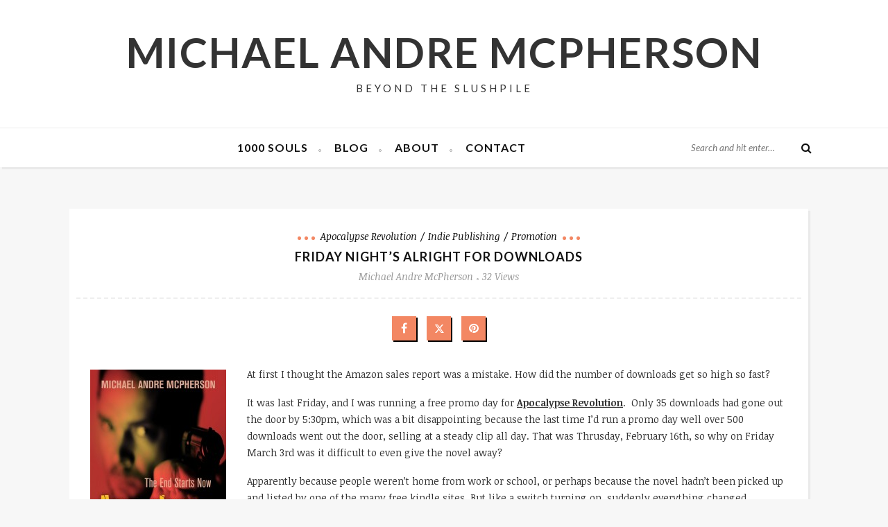

--- FILE ---
content_type: text/html; charset=UTF-8
request_url: https://michaelandremcpherson.com/2012/03/07/friday-nights-alright-for-downloads/
body_size: 51127
content:
<!DOCTYPE html>
<html lang="en-US">
<head>
    <meta charset="UTF-8" />
    <meta http-equiv="X-UA-Compatible" content="IE=edge">
    <meta name="viewport" content="width=device-width, initial-scale=1.0">
    <link rel="profile" href="http://gmpg.org/xfn/11" />
    <link rel="alternate" type="application/rss+xml" title="Michael Andre McPherson RSS Feed" href="https://michaelandremcpherson.com/feed/" />
    <link rel="alternate" type="application/atom+xml" title="Michael Andre McPherson Atom Feed" href="https://michaelandremcpherson.com/feed/atom/" />
    <link rel="pingback" href="https://michaelandremcpherson.com/xmlrpc.php" />
    <meta name='robots' content='index, follow, max-image-preview:large, max-snippet:-1, max-video-preview:-1' />

	<!-- This site is optimized with the Yoast SEO plugin v26.5 - https://yoast.com/wordpress/plugins/seo/ -->
	<title>Friday Night&#039;s Alright for Downloads | Michael Andre McPherson</title>
	<link rel="preconnect" href="https://fonts.gstatic.com" crossorigin><link rel="preload" as="style" onload="this.onload=null;this.rel='stylesheet'" id="rb-preload-gfonts" href="https://fonts.googleapis.com/css?family=Lato%3A700%2C400%7CNoticia+Text%3A400%2C400italic%7CLato%3A100%2C300%2C400%2C700%2C900%2C100italic%2C300italic%2C400italic%2C700italic%2C900italic%7CNoticia+Text%3A400%2C700%2C400italic%2C700italic&amp;display=swap" crossorigin><noscript><link rel="stylesheet" href="https://fonts.googleapis.com/css?family=Lato%3A700%2C400%7CNoticia+Text%3A400%2C400italic%7CLato%3A100%2C300%2C400%2C700%2C900%2C100italic%2C300italic%2C400italic%2C700italic%2C900italic%7CNoticia+Text%3A400%2C700%2C400italic%2C700italic&amp;display=swap"></noscript><link rel="canonical" href="https://michaelandremcpherson.com/2012/03/07/friday-nights-alright-for-downloads/" />
	<meta property="og:locale" content="en_US" />
	<meta property="og:type" content="article" />
	<meta property="og:title" content="Friday Night&#039;s Alright for Downloads | Michael Andre McPherson" />
	<meta property="og:description" content="My promo days with Amazon have been roaring successes so far." />
	<meta property="og:url" content="https://michaelandremcpherson.com/2012/03/07/friday-nights-alright-for-downloads/" />
	<meta property="og:site_name" content="Michael Andre McPherson" />
	<meta property="article:published_time" content="2012-03-07T00:14:47+00:00" />
	<meta property="article:modified_time" content="2020-03-31T20:41:23+00:00" />
	<meta property="og:image" content="https://michaelandremcpherson.com/wp-content/uploads/2012/01/ApocalypseCover-196x300.jpg" />
	<meta name="author" content="Michael Andre McPherson" />
	<meta name="twitter:card" content="summary_large_image" />
	<meta name="twitter:label1" content="Written by" />
	<meta name="twitter:data1" content="Michael Andre McPherson" />
	<meta name="twitter:label2" content="Est. reading time" />
	<meta name="twitter:data2" content="2 minutes" />
	<script type="application/ld+json" class="yoast-schema-graph">{"@context":"https://schema.org","@graph":[{"@type":"Article","@id":"https://michaelandremcpherson.com/2012/03/07/friday-nights-alright-for-downloads/#article","isPartOf":{"@id":"https://michaelandremcpherson.com/2012/03/07/friday-nights-alright-for-downloads/"},"author":{"name":"Michael Andre McPherson","@id":"https://michaelandremcpherson.com/#/schema/person/49034ee30b861943c24d7d87ce570d0b"},"headline":"Friday Night&#8217;s Alright for Downloads","datePublished":"2012-03-07T00:14:47+00:00","dateModified":"2020-03-31T20:41:23+00:00","mainEntityOfPage":{"@id":"https://michaelandremcpherson.com/2012/03/07/friday-nights-alright-for-downloads/"},"wordCount":324,"publisher":{"@id":"https://michaelandremcpherson.com/#/schema/person/49034ee30b861943c24d7d87ce570d0b"},"image":{"@id":"https://michaelandremcpherson.com/2012/03/07/friday-nights-alright-for-downloads/#primaryimage"},"thumbnailUrl":"https://michaelandremcpherson.com/wp-content/uploads/2012/01/ApocalypseCover-196x300.jpg","keywords":["Amazon","new technology","publishing","Self-promotion"],"articleSection":["Apocalypse Revolution","Indie Publishing","Promotion"],"inLanguage":"en-US"},{"@type":"WebPage","@id":"https://michaelandremcpherson.com/2012/03/07/friday-nights-alright-for-downloads/","url":"https://michaelandremcpherson.com/2012/03/07/friday-nights-alright-for-downloads/","name":"Friday Night's Alright for Downloads | Michael Andre McPherson","isPartOf":{"@id":"https://michaelandremcpherson.com/#website"},"primaryImageOfPage":{"@id":"https://michaelandremcpherson.com/2012/03/07/friday-nights-alright-for-downloads/#primaryimage"},"image":{"@id":"https://michaelandremcpherson.com/2012/03/07/friday-nights-alright-for-downloads/#primaryimage"},"thumbnailUrl":"https://michaelandremcpherson.com/wp-content/uploads/2012/01/ApocalypseCover-196x300.jpg","datePublished":"2012-03-07T00:14:47+00:00","dateModified":"2020-03-31T20:41:23+00:00","breadcrumb":{"@id":"https://michaelandremcpherson.com/2012/03/07/friday-nights-alright-for-downloads/#breadcrumb"},"inLanguage":"en-US","potentialAction":[{"@type":"ReadAction","target":["https://michaelandremcpherson.com/2012/03/07/friday-nights-alright-for-downloads/"]}]},{"@type":"ImageObject","inLanguage":"en-US","@id":"https://michaelandremcpherson.com/2012/03/07/friday-nights-alright-for-downloads/#primaryimage","url":"https://michaelandremcpherson.com/wp-content/uploads/2012/01/ApocalypseCover-196x300.jpg","contentUrl":"https://michaelandremcpherson.com/wp-content/uploads/2012/01/ApocalypseCover-196x300.jpg"},{"@type":"BreadcrumbList","@id":"https://michaelandremcpherson.com/2012/03/07/friday-nights-alright-for-downloads/#breadcrumb","itemListElement":[{"@type":"ListItem","position":1,"name":"Home","item":"https://michaelandremcpherson.com/"},{"@type":"ListItem","position":2,"name":"Friday Night&#8217;s Alright for Downloads"}]},{"@type":"WebSite","@id":"https://michaelandremcpherson.com/#website","url":"https://michaelandremcpherson.com/","name":"Michael Andre McPherson","description":"Beyond the Slushpile","publisher":{"@id":"https://michaelandremcpherson.com/#/schema/person/49034ee30b861943c24d7d87ce570d0b"},"potentialAction":[{"@type":"SearchAction","target":{"@type":"EntryPoint","urlTemplate":"https://michaelandremcpherson.com/?s={search_term_string}"},"query-input":{"@type":"PropertyValueSpecification","valueRequired":true,"valueName":"search_term_string"}}],"inLanguage":"en-US"},{"@type":["Person","Organization"],"@id":"https://michaelandremcpherson.com/#/schema/person/49034ee30b861943c24d7d87ce570d0b","name":"Michael Andre McPherson","logo":{"@id":"https://michaelandremcpherson.com/#/schema/person/image/"},"description":"Mike is the author of the 1000 Souls series that includes: Sacrifice the Living, Generation Apocalypse, and Heretics Fall. Warning: they contain violence, adventure, fast-paced action and hopeless love."}]}</script>
	<!-- / Yoast SEO plugin. -->


<link rel='dns-prefetch' href='//www.googletagmanager.com' />
<link rel='dns-prefetch' href='//fonts.googleapis.com' />
<link rel="alternate" type="application/rss+xml" title="Michael Andre McPherson &raquo; Feed" href="https://michaelandremcpherson.com/feed/" />
<link rel="alternate" type="application/rss+xml" title="Michael Andre McPherson &raquo; Comments Feed" href="https://michaelandremcpherson.com/comments/feed/" />
<link rel="alternate" title="oEmbed (JSON)" type="application/json+oembed" href="https://michaelandremcpherson.com/wp-json/oembed/1.0/embed?url=https%3A%2F%2Fmichaelandremcpherson.com%2F2012%2F03%2F07%2Ffriday-nights-alright-for-downloads%2F" />
<link rel="alternate" title="oEmbed (XML)" type="text/xml+oembed" href="https://michaelandremcpherson.com/wp-json/oembed/1.0/embed?url=https%3A%2F%2Fmichaelandremcpherson.com%2F2012%2F03%2F07%2Ffriday-nights-alright-for-downloads%2F&#038;format=xml" />
<style id='wp-img-auto-sizes-contain-inline-css' type='text/css'>
img:is([sizes=auto i],[sizes^="auto," i]){contain-intrinsic-size:3000px 1500px}
/*# sourceURL=wp-img-auto-sizes-contain-inline-css */
</style>
<style id='wp-emoji-styles-inline-css' type='text/css'>

	img.wp-smiley, img.emoji {
		display: inline !important;
		border: none !important;
		box-shadow: none !important;
		height: 1em !important;
		width: 1em !important;
		margin: 0 0.07em !important;
		vertical-align: -0.1em !important;
		background: none !important;
		padding: 0 !important;
	}
/*# sourceURL=wp-emoji-styles-inline-css */
</style>
<style id='wp-block-library-inline-css' type='text/css'>
:root{--wp-block-synced-color:#7a00df;--wp-block-synced-color--rgb:122,0,223;--wp-bound-block-color:var(--wp-block-synced-color);--wp-editor-canvas-background:#ddd;--wp-admin-theme-color:#007cba;--wp-admin-theme-color--rgb:0,124,186;--wp-admin-theme-color-darker-10:#006ba1;--wp-admin-theme-color-darker-10--rgb:0,107,160.5;--wp-admin-theme-color-darker-20:#005a87;--wp-admin-theme-color-darker-20--rgb:0,90,135;--wp-admin-border-width-focus:2px}@media (min-resolution:192dpi){:root{--wp-admin-border-width-focus:1.5px}}.wp-element-button{cursor:pointer}:root .has-very-light-gray-background-color{background-color:#eee}:root .has-very-dark-gray-background-color{background-color:#313131}:root .has-very-light-gray-color{color:#eee}:root .has-very-dark-gray-color{color:#313131}:root .has-vivid-green-cyan-to-vivid-cyan-blue-gradient-background{background:linear-gradient(135deg,#00d084,#0693e3)}:root .has-purple-crush-gradient-background{background:linear-gradient(135deg,#34e2e4,#4721fb 50%,#ab1dfe)}:root .has-hazy-dawn-gradient-background{background:linear-gradient(135deg,#faaca8,#dad0ec)}:root .has-subdued-olive-gradient-background{background:linear-gradient(135deg,#fafae1,#67a671)}:root .has-atomic-cream-gradient-background{background:linear-gradient(135deg,#fdd79a,#004a59)}:root .has-nightshade-gradient-background{background:linear-gradient(135deg,#330968,#31cdcf)}:root .has-midnight-gradient-background{background:linear-gradient(135deg,#020381,#2874fc)}:root{--wp--preset--font-size--normal:16px;--wp--preset--font-size--huge:42px}.has-regular-font-size{font-size:1em}.has-larger-font-size{font-size:2.625em}.has-normal-font-size{font-size:var(--wp--preset--font-size--normal)}.has-huge-font-size{font-size:var(--wp--preset--font-size--huge)}.has-text-align-center{text-align:center}.has-text-align-left{text-align:left}.has-text-align-right{text-align:right}.has-fit-text{white-space:nowrap!important}#end-resizable-editor-section{display:none}.aligncenter{clear:both}.items-justified-left{justify-content:flex-start}.items-justified-center{justify-content:center}.items-justified-right{justify-content:flex-end}.items-justified-space-between{justify-content:space-between}.screen-reader-text{border:0;clip-path:inset(50%);height:1px;margin:-1px;overflow:hidden;padding:0;position:absolute;width:1px;word-wrap:normal!important}.screen-reader-text:focus{background-color:#ddd;clip-path:none;color:#444;display:block;font-size:1em;height:auto;left:5px;line-height:normal;padding:15px 23px 14px;text-decoration:none;top:5px;width:auto;z-index:100000}html :where(.has-border-color){border-style:solid}html :where([style*=border-top-color]){border-top-style:solid}html :where([style*=border-right-color]){border-right-style:solid}html :where([style*=border-bottom-color]){border-bottom-style:solid}html :where([style*=border-left-color]){border-left-style:solid}html :where([style*=border-width]){border-style:solid}html :where([style*=border-top-width]){border-top-style:solid}html :where([style*=border-right-width]){border-right-style:solid}html :where([style*=border-bottom-width]){border-bottom-style:solid}html :where([style*=border-left-width]){border-left-style:solid}html :where(img[class*=wp-image-]){height:auto;max-width:100%}:where(figure){margin:0 0 1em}html :where(.is-position-sticky){--wp-admin--admin-bar--position-offset:var(--wp-admin--admin-bar--height,0px)}@media screen and (max-width:600px){html :where(.is-position-sticky){--wp-admin--admin-bar--position-offset:0px}}

/*# sourceURL=wp-block-library-inline-css */
</style><style id='global-styles-inline-css' type='text/css'>
:root{--wp--preset--aspect-ratio--square: 1;--wp--preset--aspect-ratio--4-3: 4/3;--wp--preset--aspect-ratio--3-4: 3/4;--wp--preset--aspect-ratio--3-2: 3/2;--wp--preset--aspect-ratio--2-3: 2/3;--wp--preset--aspect-ratio--16-9: 16/9;--wp--preset--aspect-ratio--9-16: 9/16;--wp--preset--color--black: #000000;--wp--preset--color--cyan-bluish-gray: #abb8c3;--wp--preset--color--white: #ffffff;--wp--preset--color--pale-pink: #f78da7;--wp--preset--color--vivid-red: #cf2e2e;--wp--preset--color--luminous-vivid-orange: #ff6900;--wp--preset--color--luminous-vivid-amber: #fcb900;--wp--preset--color--light-green-cyan: #7bdcb5;--wp--preset--color--vivid-green-cyan: #00d084;--wp--preset--color--pale-cyan-blue: #8ed1fc;--wp--preset--color--vivid-cyan-blue: #0693e3;--wp--preset--color--vivid-purple: #9b51e0;--wp--preset--gradient--vivid-cyan-blue-to-vivid-purple: linear-gradient(135deg,rgb(6,147,227) 0%,rgb(155,81,224) 100%);--wp--preset--gradient--light-green-cyan-to-vivid-green-cyan: linear-gradient(135deg,rgb(122,220,180) 0%,rgb(0,208,130) 100%);--wp--preset--gradient--luminous-vivid-amber-to-luminous-vivid-orange: linear-gradient(135deg,rgb(252,185,0) 0%,rgb(255,105,0) 100%);--wp--preset--gradient--luminous-vivid-orange-to-vivid-red: linear-gradient(135deg,rgb(255,105,0) 0%,rgb(207,46,46) 100%);--wp--preset--gradient--very-light-gray-to-cyan-bluish-gray: linear-gradient(135deg,rgb(238,238,238) 0%,rgb(169,184,195) 100%);--wp--preset--gradient--cool-to-warm-spectrum: linear-gradient(135deg,rgb(74,234,220) 0%,rgb(151,120,209) 20%,rgb(207,42,186) 40%,rgb(238,44,130) 60%,rgb(251,105,98) 80%,rgb(254,248,76) 100%);--wp--preset--gradient--blush-light-purple: linear-gradient(135deg,rgb(255,206,236) 0%,rgb(152,150,240) 100%);--wp--preset--gradient--blush-bordeaux: linear-gradient(135deg,rgb(254,205,165) 0%,rgb(254,45,45) 50%,rgb(107,0,62) 100%);--wp--preset--gradient--luminous-dusk: linear-gradient(135deg,rgb(255,203,112) 0%,rgb(199,81,192) 50%,rgb(65,88,208) 100%);--wp--preset--gradient--pale-ocean: linear-gradient(135deg,rgb(255,245,203) 0%,rgb(182,227,212) 50%,rgb(51,167,181) 100%);--wp--preset--gradient--electric-grass: linear-gradient(135deg,rgb(202,248,128) 0%,rgb(113,206,126) 100%);--wp--preset--gradient--midnight: linear-gradient(135deg,rgb(2,3,129) 0%,rgb(40,116,252) 100%);--wp--preset--font-size--small: 13px;--wp--preset--font-size--medium: 20px;--wp--preset--font-size--large: 36px;--wp--preset--font-size--x-large: 42px;--wp--preset--spacing--20: 0.44rem;--wp--preset--spacing--30: 0.67rem;--wp--preset--spacing--40: 1rem;--wp--preset--spacing--50: 1.5rem;--wp--preset--spacing--60: 2.25rem;--wp--preset--spacing--70: 3.38rem;--wp--preset--spacing--80: 5.06rem;--wp--preset--shadow--natural: 6px 6px 9px rgba(0, 0, 0, 0.2);--wp--preset--shadow--deep: 12px 12px 50px rgba(0, 0, 0, 0.4);--wp--preset--shadow--sharp: 6px 6px 0px rgba(0, 0, 0, 0.2);--wp--preset--shadow--outlined: 6px 6px 0px -3px rgb(255, 255, 255), 6px 6px rgb(0, 0, 0);--wp--preset--shadow--crisp: 6px 6px 0px rgb(0, 0, 0);}:where(.is-layout-flex){gap: 0.5em;}:where(.is-layout-grid){gap: 0.5em;}body .is-layout-flex{display: flex;}.is-layout-flex{flex-wrap: wrap;align-items: center;}.is-layout-flex > :is(*, div){margin: 0;}body .is-layout-grid{display: grid;}.is-layout-grid > :is(*, div){margin: 0;}:where(.wp-block-columns.is-layout-flex){gap: 2em;}:where(.wp-block-columns.is-layout-grid){gap: 2em;}:where(.wp-block-post-template.is-layout-flex){gap: 1.25em;}:where(.wp-block-post-template.is-layout-grid){gap: 1.25em;}.has-black-color{color: var(--wp--preset--color--black) !important;}.has-cyan-bluish-gray-color{color: var(--wp--preset--color--cyan-bluish-gray) !important;}.has-white-color{color: var(--wp--preset--color--white) !important;}.has-pale-pink-color{color: var(--wp--preset--color--pale-pink) !important;}.has-vivid-red-color{color: var(--wp--preset--color--vivid-red) !important;}.has-luminous-vivid-orange-color{color: var(--wp--preset--color--luminous-vivid-orange) !important;}.has-luminous-vivid-amber-color{color: var(--wp--preset--color--luminous-vivid-amber) !important;}.has-light-green-cyan-color{color: var(--wp--preset--color--light-green-cyan) !important;}.has-vivid-green-cyan-color{color: var(--wp--preset--color--vivid-green-cyan) !important;}.has-pale-cyan-blue-color{color: var(--wp--preset--color--pale-cyan-blue) !important;}.has-vivid-cyan-blue-color{color: var(--wp--preset--color--vivid-cyan-blue) !important;}.has-vivid-purple-color{color: var(--wp--preset--color--vivid-purple) !important;}.has-black-background-color{background-color: var(--wp--preset--color--black) !important;}.has-cyan-bluish-gray-background-color{background-color: var(--wp--preset--color--cyan-bluish-gray) !important;}.has-white-background-color{background-color: var(--wp--preset--color--white) !important;}.has-pale-pink-background-color{background-color: var(--wp--preset--color--pale-pink) !important;}.has-vivid-red-background-color{background-color: var(--wp--preset--color--vivid-red) !important;}.has-luminous-vivid-orange-background-color{background-color: var(--wp--preset--color--luminous-vivid-orange) !important;}.has-luminous-vivid-amber-background-color{background-color: var(--wp--preset--color--luminous-vivid-amber) !important;}.has-light-green-cyan-background-color{background-color: var(--wp--preset--color--light-green-cyan) !important;}.has-vivid-green-cyan-background-color{background-color: var(--wp--preset--color--vivid-green-cyan) !important;}.has-pale-cyan-blue-background-color{background-color: var(--wp--preset--color--pale-cyan-blue) !important;}.has-vivid-cyan-blue-background-color{background-color: var(--wp--preset--color--vivid-cyan-blue) !important;}.has-vivid-purple-background-color{background-color: var(--wp--preset--color--vivid-purple) !important;}.has-black-border-color{border-color: var(--wp--preset--color--black) !important;}.has-cyan-bluish-gray-border-color{border-color: var(--wp--preset--color--cyan-bluish-gray) !important;}.has-white-border-color{border-color: var(--wp--preset--color--white) !important;}.has-pale-pink-border-color{border-color: var(--wp--preset--color--pale-pink) !important;}.has-vivid-red-border-color{border-color: var(--wp--preset--color--vivid-red) !important;}.has-luminous-vivid-orange-border-color{border-color: var(--wp--preset--color--luminous-vivid-orange) !important;}.has-luminous-vivid-amber-border-color{border-color: var(--wp--preset--color--luminous-vivid-amber) !important;}.has-light-green-cyan-border-color{border-color: var(--wp--preset--color--light-green-cyan) !important;}.has-vivid-green-cyan-border-color{border-color: var(--wp--preset--color--vivid-green-cyan) !important;}.has-pale-cyan-blue-border-color{border-color: var(--wp--preset--color--pale-cyan-blue) !important;}.has-vivid-cyan-blue-border-color{border-color: var(--wp--preset--color--vivid-cyan-blue) !important;}.has-vivid-purple-border-color{border-color: var(--wp--preset--color--vivid-purple) !important;}.has-vivid-cyan-blue-to-vivid-purple-gradient-background{background: var(--wp--preset--gradient--vivid-cyan-blue-to-vivid-purple) !important;}.has-light-green-cyan-to-vivid-green-cyan-gradient-background{background: var(--wp--preset--gradient--light-green-cyan-to-vivid-green-cyan) !important;}.has-luminous-vivid-amber-to-luminous-vivid-orange-gradient-background{background: var(--wp--preset--gradient--luminous-vivid-amber-to-luminous-vivid-orange) !important;}.has-luminous-vivid-orange-to-vivid-red-gradient-background{background: var(--wp--preset--gradient--luminous-vivid-orange-to-vivid-red) !important;}.has-very-light-gray-to-cyan-bluish-gray-gradient-background{background: var(--wp--preset--gradient--very-light-gray-to-cyan-bluish-gray) !important;}.has-cool-to-warm-spectrum-gradient-background{background: var(--wp--preset--gradient--cool-to-warm-spectrum) !important;}.has-blush-light-purple-gradient-background{background: var(--wp--preset--gradient--blush-light-purple) !important;}.has-blush-bordeaux-gradient-background{background: var(--wp--preset--gradient--blush-bordeaux) !important;}.has-luminous-dusk-gradient-background{background: var(--wp--preset--gradient--luminous-dusk) !important;}.has-pale-ocean-gradient-background{background: var(--wp--preset--gradient--pale-ocean) !important;}.has-electric-grass-gradient-background{background: var(--wp--preset--gradient--electric-grass) !important;}.has-midnight-gradient-background{background: var(--wp--preset--gradient--midnight) !important;}.has-small-font-size{font-size: var(--wp--preset--font-size--small) !important;}.has-medium-font-size{font-size: var(--wp--preset--font-size--medium) !important;}.has-large-font-size{font-size: var(--wp--preset--font-size--large) !important;}.has-x-large-font-size{font-size: var(--wp--preset--font-size--x-large) !important;}
/*# sourceURL=global-styles-inline-css */
</style>

<style id='classic-theme-styles-inline-css' type='text/css'>
/*! This file is auto-generated */
.wp-block-button__link{color:#fff;background-color:#32373c;border-radius:9999px;box-shadow:none;text-decoration:none;padding:calc(.667em + 2px) calc(1.333em + 2px);font-size:1.125em}.wp-block-file__button{background:#32373c;color:#fff;text-decoration:none}
/*# sourceURL=/wp-includes/css/classic-themes.min.css */
</style>
<link rel='stylesheet' id='maple-core-style-css' href='https://michaelandremcpherson.com/wp-content/plugins/maple-core/assets/styles.css?ver=5.8' type='text/css' media='all' />

<link rel='stylesheet' id='tn-extends-lib-style-css' href='https://michaelandremcpherson.com/wp-content/themes/maple/lib/extends_script/extends-style.min.css?ver=5.8' type='text/css' media='all' />
<link rel='stylesheet' id='tn-style-css' href='https://michaelandremcpherson.com/wp-content/themes/maple/assets/css/tn_style.css?ver=5.8' type='text/css' media='all' />
<link rel='stylesheet' id='tn-responsive-style-css' href='https://michaelandremcpherson.com/wp-content/themes/maple/assets/css/tn_responsive.css?ver=5.8' type='text/css' media='all' />
<link rel='stylesheet' id='tn-default-css' href='https://michaelandremcpherson.com/wp-content/themes/maple-child/style.css?ver=5.8' type='text/css' media='all' />
<style id='tn-default-inline-css' type='text/css'>
h1,h2,h3,h4,h5,h6 { font-family :Lato;}.header-wrap.header-background-color { background-color : #ffffff; }header .header-parallax-wrap { height: 350px; }header #header-image-parallax { height : 500px !important; }@media only screen and (max-width: 992px) and (min-width: 768px) {header .header-parallax-wrap { height: 280px; }header #header-image-parallax { height : 430px !important; }}@media only screen and (max-width: 767px){header .header-parallax-wrap { height: 200px; }header #header-image-parallax { height : 350px !important; }}
/*# sourceURL=tn-default-inline-css */
</style>

<script type="text/javascript" src="https://michaelandremcpherson.com/wp-includes/js/jquery/jquery.min.js?ver=3.7.1" id="jquery-core-js"></script>
<script type="text/javascript" src="https://michaelandremcpherson.com/wp-includes/js/jquery/jquery-migrate.min.js?ver=3.4.1" id="jquery-migrate-js"></script>

<!-- Google tag (gtag.js) snippet added by Site Kit -->
<!-- Google Analytics snippet added by Site Kit -->
<script type="text/javascript" src="https://www.googletagmanager.com/gtag/js?id=GT-5MRHLPX" id="google_gtagjs-js" async></script>
<script type="text/javascript" id="google_gtagjs-js-after">
/* <![CDATA[ */
window.dataLayer = window.dataLayer || [];function gtag(){dataLayer.push(arguments);}
gtag("set","linker",{"domains":["michaelandremcpherson.com"]});
gtag("js", new Date());
gtag("set", "developer_id.dZTNiMT", true);
gtag("config", "GT-5MRHLPX");
//# sourceURL=google_gtagjs-js-after
/* ]]> */
</script>
<link rel="preload" href="https://michaelandremcpherson.com/wp-content/themes/maple/lib/extends_script/fonts/fontawesome-webfont.woff2?v=4.7.01" as="font" type="font/woff2" crossorigin="anonymous"> <link rel="https://api.w.org/" href="https://michaelandremcpherson.com/wp-json/" /><link rel="alternate" title="JSON" type="application/json" href="https://michaelandremcpherson.com/wp-json/wp/v2/posts/1213" /><link rel="EditURI" type="application/rsd+xml" title="RSD" href="https://michaelandremcpherson.com/xmlrpc.php?rsd" />
<meta name="generator" content="WordPress 6.9" />
<link rel='shortlink' href='https://michaelandremcpherson.com/?p=1213' />
<meta name="generator" content="Site Kit by Google 1.167.0" /><meta name="description" content="Beyond the Slushpile"><style type="text/css" title="dynamic-css" class="options-output">body{background-color:#f7f7f7;background-repeat:no-repeat;background-size:cover;background-attachment:fixed;background-position:center center;}#navigation{font-family:Lato;text-transform:uppercase;letter-spacing:1px;font-weight:700;font-style:normal;font-size:16px;}body{font-family:"Noticia Text";line-height:24px;font-weight:400;font-style:normal;color:#333;font-size:14px;}.post-title,.widget-title{font-family:Lato;text-transform:uppercase;letter-spacing:1px;font-weight:700;font-style:normal;font-size:18px;}.category-name-wrap,.single-tag-wrap{font-family:"Noticia Text";text-transform:capitalize;font-weight:400;font-style:italic;font-size:14px;}.meta-tags-wrap{font-family:"Noticia Text";text-transform:capitalize;font-weight:400;font-style:italic;font-size:14px;}.read-more-wrap,input[type="submit"],.blog-loadmore-link,.pagination-next-prev{font-family:Lato;text-transform:uppercase;font-weight:400;font-style:normal;font-size:12px;}.logo-text strong{font-family:Lato;text-transform:uppercase;letter-spacing:2px;font-weight:700;font-style:normal;font-size:60px;}</style></head>
<body class="wp-singular post-template-default single single-post postid-1213 single-format-standard wp-embed-responsive wp-theme-maple wp-child-theme-maple-child tn-body tn-background is-light-style"  itemscope  itemtype="https://schema.org/WebPage" >
    	<div id="tn-site-wrap" class="clearfix">
		<header id="header" class=" header-wrap header-background-color"><div class="header-inner clearfix tn-container"><div id="logo" class="logo-wrap" role="banner" itemscope="itemscope" itemtype="https://schema.org/Organization"><div class="logo-text"><strong><a href="https://michaelandremcpherson.com/">Michael Andre McPherson</a></strong> <h3 class="tagline">Beyond the Slushpile</h3></div></div><!--# logo wrap--></div><!-- header inner --></header><!--#header -->		<div id="navigation" class="is-sticky-nav clearfix"><div class="nav-wrap"><div class="tn-container nav-inner clearfix"><div class="tn-mobile-main-menu-button"><a href="#" id="tn-button-mobile-menu-open"><span class="tn-mobile-menu-button"></span></a></div><!-- #mobile button--><nav class="menu-wrap" role="navigation" itemscope="itemscope" itemtype="https://schema.org/SiteNavigationElement"><ul id="menu-main-menu" class="main-menu"><li id="menu-item-2478" class="menu-item menu-item-type-post_type menu-item-object-page menu-item-has-children menu-item-2478"><a href="https://michaelandremcpherson.com/1000-souls/">1000 Souls</a>
<ul class="sub-menu">
	<li id="menu-item-2479" class="menu-item menu-item-type-post_type menu-item-object-page menu-item-2479"><a href="https://michaelandremcpherson.com/1000-souls/sacrifice-the-living-book-one-of-1000-souls/">Sacrifice the Living</a></li>
	<li id="menu-item-2514" class="menu-item menu-item-type-post_type menu-item-object-page menu-item-2514"><a href="https://michaelandremcpherson.com/1000-souls/generation-apocalypse-book-two-1000-souls/">Generation Apocalypse</a></li>
	<li id="menu-item-2513" class="menu-item menu-item-type-post_type menu-item-object-page menu-item-2513"><a href="https://michaelandremcpherson.com/1000-souls/heretics-fall-book-three-1000-souls/">Heretics Fall</a></li>
</ul>
</li>
<li id="menu-item-2575" class="menu-item menu-item-type-custom menu-item-object-custom menu-item-has-children menu-item-2575"><a href="#">Blog</a>
<ul class="sub-menu">
	<li id="menu-item-2573" class="menu-item menu-item-type-taxonomy menu-item-object-category menu-item-2573"><a href="https://michaelandremcpherson.com/category/authors-to-watch/">Authors to Watch</a></li>
	<li id="menu-item-2565" class="menu-item menu-item-type-taxonomy menu-item-object-category menu-item-2565"><a href="https://michaelandremcpherson.com/category/e-books/">e-books</a></li>
	<li id="menu-item-2572" class="menu-item menu-item-type-taxonomy menu-item-object-category menu-item-2572"><a href="https://michaelandremcpherson.com/category/editing/">Editing</a></li>
	<li id="menu-item-2566" class="menu-item menu-item-type-taxonomy menu-item-object-category current-post-ancestor current-menu-parent current-post-parent menu-item-2566"><a href="https://michaelandremcpherson.com/category/indie-publishing/">Indie Publishing</a></li>
	<li id="menu-item-2567" class="menu-item menu-item-type-taxonomy menu-item-object-category current-post-ancestor current-menu-parent current-post-parent menu-item-2567"><a href="https://michaelandremcpherson.com/category/promotion/">Promotion</a></li>
	<li id="menu-item-2571" class="menu-item menu-item-type-taxonomy menu-item-object-category menu-item-2571"><a href="https://michaelandremcpherson.com/category/publishing-2/">Publishing</a></li>
	<li id="menu-item-2569" class="menu-item menu-item-type-taxonomy menu-item-object-category menu-item-2569"><a href="https://michaelandremcpherson.com/category/technology/">Technology</a></li>
	<li id="menu-item-2568" class="menu-item menu-item-type-taxonomy menu-item-object-category menu-item-2568"><a href="https://michaelandremcpherson.com/category/traditional-publishing/">Traditional Publishing</a></li>
	<li id="menu-item-2570" class="menu-item menu-item-type-taxonomy menu-item-object-category menu-item-2570"><a href="https://michaelandremcpherson.com/category/writing/">Writing</a></li>
</ul>
</li>
<li id="menu-item-2457" class="menu-item menu-item-type-post_type menu-item-object-page menu-item-2457"><a href="https://michaelandremcpherson.com/about/">About</a></li>
<li id="menu-item-2455" class="menu-item menu-item-type-post_type menu-item-object-page menu-item-2455"><a href="https://michaelandremcpherson.com/contact-mike/">Contact</a></li>
</ul></nav><!--#main navigation --><div class="nav-search-wrap"><form  method="get" id="searchform" action="https://michaelandremcpherson.com/">
    <div class="tn-search">
        <span class="search-input"><input type="text" id="s" placeholder="Search and hit enter&hellip;" value="" name="s" title="Search for:"/></span>
        <span class="search-submit"><input type="submit" value="" /><i class="fa fa-search"></i></span>
    </div>
</form>
 </div><!--#top search wrap --></div><!--# nav inner --><nav id="tn-mobile-nav" class="mobile-nav-wrap"><div id="mobile-menu" class="tn-container"><ul id="menu-main-menu-1" class="mobile-menu-inner"><li class="menu-item menu-item-type-post_type menu-item-object-page menu-item-has-children menu-item-2478"><a href="https://michaelandremcpherson.com/1000-souls/">1000 Souls</a>
<ul class="sub-menu">
	<li class="menu-item menu-item-type-post_type menu-item-object-page menu-item-2479"><a href="https://michaelandremcpherson.com/1000-souls/sacrifice-the-living-book-one-of-1000-souls/">Sacrifice the Living</a></li>
	<li class="menu-item menu-item-type-post_type menu-item-object-page menu-item-2514"><a href="https://michaelandremcpherson.com/1000-souls/generation-apocalypse-book-two-1000-souls/">Generation Apocalypse</a></li>
	<li class="menu-item menu-item-type-post_type menu-item-object-page menu-item-2513"><a href="https://michaelandremcpherson.com/1000-souls/heretics-fall-book-three-1000-souls/">Heretics Fall</a></li>
</ul>
</li>
<li class="menu-item menu-item-type-custom menu-item-object-custom menu-item-has-children menu-item-2575"><a href="#">Blog</a>
<ul class="sub-menu">
	<li class="menu-item menu-item-type-taxonomy menu-item-object-category menu-item-2573"><a href="https://michaelandremcpherson.com/category/authors-to-watch/">Authors to Watch</a></li>
	<li class="menu-item menu-item-type-taxonomy menu-item-object-category menu-item-2565"><a href="https://michaelandremcpherson.com/category/e-books/">e-books</a></li>
	<li class="menu-item menu-item-type-taxonomy menu-item-object-category menu-item-2572"><a href="https://michaelandremcpherson.com/category/editing/">Editing</a></li>
	<li class="menu-item menu-item-type-taxonomy menu-item-object-category current-post-ancestor current-menu-parent current-post-parent menu-item-2566"><a href="https://michaelandremcpherson.com/category/indie-publishing/">Indie Publishing</a></li>
	<li class="menu-item menu-item-type-taxonomy menu-item-object-category current-post-ancestor current-menu-parent current-post-parent menu-item-2567"><a href="https://michaelandremcpherson.com/category/promotion/">Promotion</a></li>
	<li class="menu-item menu-item-type-taxonomy menu-item-object-category menu-item-2571"><a href="https://michaelandremcpherson.com/category/publishing-2/">Publishing</a></li>
	<li class="menu-item menu-item-type-taxonomy menu-item-object-category menu-item-2569"><a href="https://michaelandremcpherson.com/category/technology/">Technology</a></li>
	<li class="menu-item menu-item-type-taxonomy menu-item-object-category menu-item-2568"><a href="https://michaelandremcpherson.com/category/traditional-publishing/">Traditional Publishing</a></li>
	<li class="menu-item menu-item-type-taxonomy menu-item-object-category menu-item-2570"><a href="https://michaelandremcpherson.com/category/writing/">Writing</a></li>
</ul>
</li>
<li class="menu-item menu-item-type-post_type menu-item-object-page menu-item-2457"><a href="https://michaelandremcpherson.com/about/">About</a></li>
<li class="menu-item menu-item-type-post_type menu-item-object-page menu-item-2455"><a href="https://michaelandremcpherson.com/contact-mike/">Contact</a></li>
</ul></div></nav></div><!--#nav wrap--></div><!--#navigation --><div class="single-post-outer clearfix" data-post_id="1213" data-post_url="https://michaelandremcpherson.com/2012/03/07/friday-nights-alright-for-downloads/" data-post_title="Friday Night&#8217;s Alright for Downloads"><div class="ruby-page-wrap row clearfix is-sidebar right-sidebar tn-container"><div class="ruby-content-wrap col-xs-12"><article id="1213" class="single-el post-1213 post type-post status-publish format-standard hentry category-apocalypse-revolution category-indie-publishing category-promotion tag-amazon tag-new-technology tag-publishing tag-self-promotion"  itemscope  itemtype="https://schema.org/Article" ><div class="single-heading post-inner"><div class="category-name-wrap post-el"><span class="bullet first-bullet"></span><a class="cate-name" href="https://michaelandremcpherson.com/category/apocalypse-revolution/" title="Apocalypse Revolution">Apocalypse Revolution</a><a class="cate-name" href="https://michaelandremcpherson.com/category/indie-publishing/" title="Indie Publishing">Indie Publishing</a><a class="cate-name" href="https://michaelandremcpherson.com/category/promotion/" title="Promotion">Promotion</a><span class="bullet last-bullet"></span></div><div class="post-title post-el single-title"><h1 class="entry-title" itemprop="headline">Friday Night&#8217;s Alright for Downloads</h1></div><!--#single title --><div class="meta-tags-wrap post-el">			<span class="date-tags tags-el is-hidden">
				<abbr class="date published" title="2012-03-07T00:14:47-05:00">March 7, 2012</abbr>
				<abbr class="updated" style="display:none" title="2020-03-31T20:41:23-04:00">March 31, 2020</abbr>
			</span>
			<span class="author-tags tags-el vcard author"><a lass="url fn" rel="author"  href="https://michaelandremcpherson.com/author/mike/">Michael Andre McPherson</a></span><span class="view-tags tags-el"><a href="https://michaelandremcpherson.com/2012/03/07/friday-nights-alright-for-downloads/" title="Friday Night&#8217;s Alright for Downloads"><span>32 views</span></a></span></div></div><div class="single-social-wrap"><div class="post-share-bar"><a class="share-to-social" href="https://www.facebook.com/sharer.php?u=https%3A%2F%2Fmichaelandremcpherson.com%2F2012%2F03%2F07%2Ffriday-nights-alright-for-downloads%2F" onclick="window.open(this.href, 'mywin',
'left=50,top=50,width=600,height=350,toolbar=0'); return false;"><i class="fa fa-facebook color-facebook"></i></a><a class="share-to-social" href="https://twitter.com/intent/tweet?text=Friday+Night%E2%80%99s+Alright+for+Downloads&amp;url=https%3A%2F%2Fmichaelandremcpherson.com%2F2012%2F03%2F07%2Ffriday-nights-alright-for-downloads%2F&amp;via=Michael+Andre+McPherson" onclick="window.open(this.href, 'mywin',
'left=50,top=50,width=600,height=350,toolbar=0'); return false;"><i class="fa fa-twitter color-twitter"></i></a><a class="share-to-social" href="https://pinterest.com/pin/create/button/?url=https%3A%2F%2Fmichaelandremcpherson.com%2F2012%2F03%2F07%2Ffriday-nights-alright-for-downloads%2F&amp;media=&description=Friday+Night%E2%80%99s+Alright+for+Downloads" onclick="window.open(this.href, 'mywin',
'left=50,top=50,width=600,height=350,toolbar=0'); return false;"><i class="fa fa-pinterest color-pinterest"></i></a></div></div><!--#single share box--><div class="entry entry-content " itemprop="articleBody"><figure id="attachment_1095" aria-describedby="caption-attachment-1095" style="width: 196px" class="wp-caption alignleft"><a href="https://michaelandremcpherson.com/wp-content/uploads/2012/01/ApocalypseCover.jpg"><img fetchpriority="high" decoding="async" class="size-medium wp-image-1095" title="Apocalypse Cover" src="https://michaelandremcpherson.com/wp-content/uploads/2012/01/ApocalypseCover-196x300.jpg" alt="" width="196" height="300" /></a><figcaption id="caption-attachment-1095" class="wp-caption-text">Temporary Cover for Apocalypse Revolution</figcaption></figure>
<p>At first I thought the Amazon sales report was a mistake. How did the number of downloads get so high so fast?</p>
<p><span id="more-1213"></span></p>
<p>It was last Friday, and I was running a free promo day for <a title="Apocalypse Revolution at Amazon" href="http://www.amazon.com/Apocalypse-Revolution-1000-Souls-ebook/dp/B006PL1KIE/ref=sr_1_1?s=digital-text&amp;ie=UTF8&amp;qid=1330980193&amp;sr=1-1" target="_blank" rel="noopener noreferrer">Apocalypse Revolution</a>.  Only 35 downloads had gone out the door by 5:30pm, which was a bit disappointing because the last time I&#8217;d run a promo day well over 500 downloads went out the door, selling at a steady clip all day. That was Thrusday, February 16th, so why on Friday March 3rd was it difficult to even give the novel away?</p>
<p>Apparently because people weren&#8217;t home from work or school, or perhaps because the novel hadn&#8217;t been picked up and listed by one of the many free kindle sites. But like a switch turning on, suddenly everything changed.</p>
<p>I sat down at 9:00pm and opened the Amazon sales report. Boom! It stated that over 600 downloads had flown out the door. I thought it was a mistake, so I refreshed the page only to discover it was now up to 610. I called my wife, and by the time she got downstairs we&#8217;d passed 625. The number of downloads kept climbing with dizzying speed until the promo ended around midnight at over 1300 units out the door.</p>
<p>Of course the best part was the next day when the paid sales started moving. The pace was nowhere near as frantic as the free day, but by the end of the weekend I&#8217;d sold more than the previous two months combined. Now that&#8217;s fun!</p>
<p>The party isn&#8217;t over either. I&#8217;m still selling today, and my best seller rank is hovering above 9000, which is great news. I may not be rich and famous, but people are seeing my name and paying for my work. That&#8217;s a step in the right direction.</p>
<div class="clearfix"></div></div><!--#entry --><div class="single-tag-wrap"><a href="https://michaelandremcpherson.com/tag/amazon/" title="Amazon">Amazon</a><a href="https://michaelandremcpherson.com/tag/new-technology/" title="new technology">new technology</a><a href="https://michaelandremcpherson.com/tag/publishing/" title="publishing">publishing</a><a href="https://michaelandremcpherson.com/tag/self-promotion/" title="Self-promotion">Self-promotion</a></div><div class="single-footer"><div class="post-format-wrap"><span class="post-format"><i class="fa fa-file-text"></i></span></div><div class="single-footer-social-wrap"><div class="post-share-bar"><a class="share-to-social" href="https://www.facebook.com/sharer.php?u=https%3A%2F%2Fmichaelandremcpherson.com%2F2012%2F03%2F07%2Ffriday-nights-alright-for-downloads%2F" onclick="window.open(this.href, 'mywin',
'left=50,top=50,width=600,height=350,toolbar=0'); return false;"><i class="fa fa-facebook color-facebook"></i></a><a class="share-to-social" href="https://twitter.com/intent/tweet?text=Friday+Night%E2%80%99s+Alright+for+Downloads&amp;url=https%3A%2F%2Fmichaelandremcpherson.com%2F2012%2F03%2F07%2Ffriday-nights-alright-for-downloads%2F&amp;via=Michael+Andre+McPherson" onclick="window.open(this.href, 'mywin',
'left=50,top=50,width=600,height=350,toolbar=0'); return false;"><i class="fa fa-twitter color-twitter"></i></a><a class="share-to-social" href="https://pinterest.com/pin/create/button/?url=https%3A%2F%2Fmichaelandremcpherson.com%2F2012%2F03%2F07%2Ffriday-nights-alright-for-downloads%2F&amp;media=&description=Friday+Night%E2%80%99s+Alright+for+Downloads" onclick="window.open(this.href, 'mywin',
'left=50,top=50,width=600,height=350,toolbar=0'); return false;"><i class="fa fa-pinterest color-pinterest"></i></a></div></div><!--#single share box--></div><aside class="post-meta is-hidden" style="display: none;"><meta itemprop="mainEntityOfPage" content="https://michaelandremcpherson.com/2012/03/07/friday-nights-alright-for-downloads/"><span class="vcard author" itemprop="author" content="Michael Andre McPherson"><span class="fn">Michael Andre McPherson</span></span><time class="date published entry-date" datetime="2012-03-07T00:14:47+00:00" content="2012-03-07T00:14:47+00:00" itemprop="datePublished">March 7, 2012</time><meta class="updated" itemprop="dateModified" content="2020-03-31T20:41:23+00:00"><span itemprop="publisher" itemscope itemtype="https://schema.org/Organization"<meta itemprop="name" content="Michael Andre McPherson"><span itemprop="logo" itemscope itemtype="https://schema.org/ImageObject"><meta itemprop="url" content=""></span></span><span itemprop="image" itemscope itemtype="https://schema.org/ImageObject"></aside></article> <nav class="single-nav clearfix single-el row"><div class="col-sm-6 col-xs-12 nav-left"><div class="nav-arrow fa fa-angle-left"></div><div class="nav-sub-title">previous story</div><h3 class="entry-title post-title post-el small"><a href="https://michaelandremcpherson.com/2012/02/29/what-free-did-for-me/" rel="bookmark" title="What Free Did for Me">What Free Did for Me</a></h3></div><!--# left nav --><div class="col-sm-6 col-xs-12 nav-right"><div class="nav-arrow fa fa-angle-right"></div><div class="nav-sub-title">next story</div><h3 class="entry-title post-title post-el small"><a href="https://michaelandremcpherson.com/2012/03/09/the-day-john-grisham-and-i-were-on-the-same-page/" rel="bookmark" title="The Day John Grisham and I were on the Same Page">The Day John Grisham and I were on the Same Page</a></h3></div></nav><div id="single-author-box" class="author-box clearfix single-el"><div class="author-thumb"></div><div class="author-title widget-title"><h3><a href="https://michaelandremcpherson.com/author/mike/">Michael Andre McPherson</a></h3></div><div class="author-description">Mike is the author of the 1000 Souls series that includes: Sacrifice the Living, Generation Apocalypse, and Heretics Fall. Warning: they contain violence, adventure, fast-paced action and hopeless love.</div></div><div class="related-wrap single-el clearfix"><div class="related-heading"><h3>you might also like</h3></div><!-- title bar --><div class="related-content-wrap row"><div class="related-el col-sm-4 col-xs-12"><h3 class="entry-title post-title post-el mini"><a href="https://michaelandremcpherson.com/2016/02/10/another-anti-self-publishing-hit-piece/" rel="bookmark" title="Another Anti-Self-Publishing Hit Piece">Another Anti-Self-Publishing Hit Piece</a></h3><div class="meta-tags-wrap post-el">			<span class="date-tags tags-el is-hidden">
				<abbr class="date published" title="2012-03-07T00:14:47-05:00">March 7, 2012</abbr>
				<abbr class="updated" style="display:none" title="2020-03-31T20:41:23-04:00">March 31, 2020</abbr>
			</span>
			</div><!--#tags wrap --></div><!--#related el--><div class="related-el col-sm-4 col-xs-12"><h3 class="entry-title post-title post-el mini"><a href="https://michaelandremcpherson.com/2015/11/25/and-the-winners-are/" rel="bookmark" title="And The Winners Are&#8230;">And The Winners Are&#8230;</a></h3><div class="meta-tags-wrap post-el">			<span class="date-tags tags-el is-hidden">
				<abbr class="date published" title="2012-03-07T00:14:47-05:00">March 7, 2012</abbr>
				<abbr class="updated" style="display:none" title="2020-03-31T20:41:23-04:00">March 31, 2020</abbr>
			</span>
			</div><!--#tags wrap --></div><!--#related el--><div class="related-el col-sm-4 col-xs-12"><h3 class="entry-title post-title post-el mini"><a href="https://michaelandremcpherson.com/2015/09/30/a-goodreads-giveaway-contest/" rel="bookmark" title="A Goodreads Giveaway Contest">A Goodreads Giveaway Contest</a></h3><div class="meta-tags-wrap post-el">			<span class="date-tags tags-el is-hidden">
				<abbr class="date published" title="2012-03-07T00:14:47-05:00">March 7, 2012</abbr>
				<abbr class="updated" style="display:none" title="2020-03-31T20:41:23-04:00">March 31, 2020</abbr>
			</span>
			</div><!--#tags wrap --></div><!--#related el--></div><!--# relate content --></div><!--# related wrap --></div></div></div><footer id="footer" class="footer-wrap">
    
            <div id="footer-copyright">
        	        <div class="copyright-inner tn-container">
		        			        <div class="copyright copyright-el">
				        © Michael Andre McPherson 2003 - 2025			        </div>
		        		                    </div>
            </div>
</footer>
</div>
<script type="speculationrules">
{"prefetch":[{"source":"document","where":{"and":[{"href_matches":"/*"},{"not":{"href_matches":["/wp-*.php","/wp-admin/*","/wp-content/uploads/*","/wp-content/*","/wp-content/plugins/*","/wp-content/themes/maple-child/*","/wp-content/themes/maple/*","/*\\?(.+)"]}},{"not":{"selector_matches":"a[rel~=\"nofollow\"]"}},{"not":{"selector_matches":".no-prefetch, .no-prefetch a"}}]},"eagerness":"conservative"}]}
</script>
<script type="text/javascript" src="https://michaelandremcpherson.com/wp-content/plugins/maple-core/assets/scripts.js?ver=5.8" id="maple-core-script-js"></script>
<script type="text/javascript" src="https://michaelandremcpherson.com/wp-content/themes/maple/lib/extends_script/extends-script.min.js?ver=5.8" id="tn-extends-lib-js"></script>
<script type="text/javascript" id="tn-script-js-extra">
/* <![CDATA[ */
var maple_ruby_ajax_url = ["https://michaelandremcpherson.com/wp-admin/admin-ajax.php"];
var tn_to_top = ["1"];
var site_smooth_display_style = ["tn-zoom"];
var tn_single_image_popup = ["1"];
//# sourceURL=tn-script-js-extra
/* ]]> */
</script>
<script type="text/javascript" src="https://michaelandremcpherson.com/wp-content/themes/maple/assets/js/tn_script.js?ver=5.8" id="tn-script-js"></script>
<script id="wp-emoji-settings" type="application/json">
{"baseUrl":"https://s.w.org/images/core/emoji/17.0.2/72x72/","ext":".png","svgUrl":"https://s.w.org/images/core/emoji/17.0.2/svg/","svgExt":".svg","source":{"concatemoji":"https://michaelandremcpherson.com/wp-includes/js/wp-emoji-release.min.js?ver=6.9"}}
</script>
<script type="module">
/* <![CDATA[ */
/*! This file is auto-generated */
const a=JSON.parse(document.getElementById("wp-emoji-settings").textContent),o=(window._wpemojiSettings=a,"wpEmojiSettingsSupports"),s=["flag","emoji"];function i(e){try{var t={supportTests:e,timestamp:(new Date).valueOf()};sessionStorage.setItem(o,JSON.stringify(t))}catch(e){}}function c(e,t,n){e.clearRect(0,0,e.canvas.width,e.canvas.height),e.fillText(t,0,0);t=new Uint32Array(e.getImageData(0,0,e.canvas.width,e.canvas.height).data);e.clearRect(0,0,e.canvas.width,e.canvas.height),e.fillText(n,0,0);const a=new Uint32Array(e.getImageData(0,0,e.canvas.width,e.canvas.height).data);return t.every((e,t)=>e===a[t])}function p(e,t){e.clearRect(0,0,e.canvas.width,e.canvas.height),e.fillText(t,0,0);var n=e.getImageData(16,16,1,1);for(let e=0;e<n.data.length;e++)if(0!==n.data[e])return!1;return!0}function u(e,t,n,a){switch(t){case"flag":return n(e,"\ud83c\udff3\ufe0f\u200d\u26a7\ufe0f","\ud83c\udff3\ufe0f\u200b\u26a7\ufe0f")?!1:!n(e,"\ud83c\udde8\ud83c\uddf6","\ud83c\udde8\u200b\ud83c\uddf6")&&!n(e,"\ud83c\udff4\udb40\udc67\udb40\udc62\udb40\udc65\udb40\udc6e\udb40\udc67\udb40\udc7f","\ud83c\udff4\u200b\udb40\udc67\u200b\udb40\udc62\u200b\udb40\udc65\u200b\udb40\udc6e\u200b\udb40\udc67\u200b\udb40\udc7f");case"emoji":return!a(e,"\ud83e\u1fac8")}return!1}function f(e,t,n,a){let r;const o=(r="undefined"!=typeof WorkerGlobalScope&&self instanceof WorkerGlobalScope?new OffscreenCanvas(300,150):document.createElement("canvas")).getContext("2d",{willReadFrequently:!0}),s=(o.textBaseline="top",o.font="600 32px Arial",{});return e.forEach(e=>{s[e]=t(o,e,n,a)}),s}function r(e){var t=document.createElement("script");t.src=e,t.defer=!0,document.head.appendChild(t)}a.supports={everything:!0,everythingExceptFlag:!0},new Promise(t=>{let n=function(){try{var e=JSON.parse(sessionStorage.getItem(o));if("object"==typeof e&&"number"==typeof e.timestamp&&(new Date).valueOf()<e.timestamp+604800&&"object"==typeof e.supportTests)return e.supportTests}catch(e){}return null}();if(!n){if("undefined"!=typeof Worker&&"undefined"!=typeof OffscreenCanvas&&"undefined"!=typeof URL&&URL.createObjectURL&&"undefined"!=typeof Blob)try{var e="postMessage("+f.toString()+"("+[JSON.stringify(s),u.toString(),c.toString(),p.toString()].join(",")+"));",a=new Blob([e],{type:"text/javascript"});const r=new Worker(URL.createObjectURL(a),{name:"wpTestEmojiSupports"});return void(r.onmessage=e=>{i(n=e.data),r.terminate(),t(n)})}catch(e){}i(n=f(s,u,c,p))}t(n)}).then(e=>{for(const n in e)a.supports[n]=e[n],a.supports.everything=a.supports.everything&&a.supports[n],"flag"!==n&&(a.supports.everythingExceptFlag=a.supports.everythingExceptFlag&&a.supports[n]);var t;a.supports.everythingExceptFlag=a.supports.everythingExceptFlag&&!a.supports.flag,a.supports.everything||((t=a.source||{}).concatemoji?r(t.concatemoji):t.wpemoji&&t.twemoji&&(r(t.twemoji),r(t.wpemoji)))});
//# sourceURL=https://michaelandremcpherson.com/wp-includes/js/wp-emoji-loader.min.js
/* ]]> */
</script>
</body>
</html>

--- FILE ---
content_type: text/css
request_url: https://michaelandremcpherson.com/wp-content/themes/maple/assets/css/tn_style.css?ver=5.8
body_size: 83415
content:
/*--------------------------------------------------------------
    >>> TABLE OF CONTENTS:
----------------------------------------------------------------

    1.0 Reset
    2.0 General style
    3.0 Header
    4.0 Featured Carousel
    5.0 Sidebar
    6.0 Single Post
    7.0 Pages

----------------------------------------------------------------
    >>> END
--------------------------------------------------------------*/
/*--------------------------------------------------------------
    1.0 - Reset
--------------------------------------------------------------*/
html, body, div, span, applet, object, iframe,
h1, h2, h3, h4, h5, h6, p, blockquote, pre,
a, abbr, acronym, address, big, cite, code,
del, dfn, em, font, ins, kbd, q, s, samp,
small, strike, strong, sub, sup, tt, var,
dl, dt, dd, ol, ul, li,
fieldset, form, label, legend,
table, caption, tbody, tfoot, thead, tr, th, td {
    font-family: inherit;
    font-size: 100%;
    font-weight: inherit;
    font-style: inherit;
    margin: 0;
    padding: 0;
    vertical-align: baseline;
    border: 0;
    outline: 0;
}

html {
    overflow-y: scroll;
    -webkit-text-size-adjust: 100%;
    -ms-text-size-adjust: 100%;
}

* {
    text-rendering: optimizeLegibility;
    -webkit-font-smoothing: antialiased !important;
    -moz-osx-font-smoothing: grayscale;
}

*,
*:before,
*:after {
    -moz-box-sizing: border-box;
    -webkit-box-sizing: border-box;
    box-sizing: border-box;
}

body {
    background: #ffffff;
}

article,
aside,
details,
figcaption,
figure,
footer,
header,
main,
nav,
section {
    display: block;
}

ol,
ul {
    list-style: none;
}

table {
    border-spacing: 0;
    border-collapse: separate;
}

caption,
th,
td {
    font-weight: normal;
    text-align: left;
}

blockquote:before,
blockquote:after,
q:before,
q:after {
    content: '';
}

blockquote,
q {
    quotes: '' '';
}

a {
    -webkit-transition: all .3s ease-in-out;
    transition: all .3s ease-in-out;
    text-decoration: none;
    color: inherit;
}

a:active {
    outline: 0;
    outline: none;
}

a:hover, a:focus {
    color: #f38763;
    outline: none;
}

a img {
    border: 0;
}

img {
    max-width: 100%;
    height: auto;
    vertical-align: middle;
    object-fit: cover;
}

kbd {
    padding: 4px 7px;
    color: #ffffff !important;
    background: #333333;
}

.is-sticky {
}

.gallery-caption {
}

.bypostauthor {
}

select {
    outline: none;
}

cite {
    font-style: italic;
}

abbr.date {
    text-decoration: none !important;
}

.is-hidden, abbr.updated {
    display: none !important;
}

.screen-reader-text:focus {
    font-size: 14px;
    font-size: 0.875rem;
    font-weight: bold;
    line-height: normal;
    z-index: 100000;
    top: 5px;
    left: 5px;
    display: block;
    clip: auto !important;
    width: auto;
    height: auto;
    padding: 15px 23px 14px;
    text-decoration: none;
    color: #21759b;
    border-radius: 3px;
    background-color: #f1f1f1;
    box-shadow: 0 0 2px 2px rgba(0, 0, 0, 0.6);
}

input:-webkit-autofill {
    background-color: transparent !important;
}

strong {
    font-weight: bold;
}

em {
    font-style: italic;
}

.says, .screen-reader-text {
    position: absolute !important;
    overflow: hidden;
    clip: rect(1px, 1px, 1px, 1px);
    width: 1px;
    height: 1px;
    word-wrap: normal !important;
}

/*--------------------------------------------------------------
    2.0 - All
--------------------------------------------------------------*/
body {
    font-family: 'Noticia Text', serif;
    font-size: 13px;
    line-height: 1.7;
    display: block;
    color: #333333;
    background-color: #f7f7f7;
}

.ruby-content-wrap {
    margin-bottom: 60px;
}

.right-sidebar .ruby-content-wrap {
    padding-left: 0;
}

.left-sidebar .ruby-content-wrap {
    padding-right: 0;
}

.no-sidebar .ruby-content-wrap {
    padding-right: 0;
    padding-left: 0;
}

#tn-site-wrap, .ruby-content-wrap {
    position: relative;
    display: block;
    overflow: hidden;
}

.tn-container {
    position: relative;
    max-width: 1110px;
    margin: auto;
    padding: 0;
}

.main-content-inner {
    position: relative;
    display: block;
    overflow: hidden;
}

.main-page-inner {
    position: relative;
    display: block;
    overflow: hidden;
    margin-right: 15px;
    margin-left: 15px;
    padding: 60px 30px;
    background-color: #ffffff;
}

.tn-break {
    display: block;
    overflow: hidden;
    width: 100%;
}

input[type='submit'] {
    position: relative;
    padding: 7px 15px;
    cursor: pointer;
    -webkit-transition: all .35s ease-in-out !important;
    transition: all .35s ease-in-out !important;
    text-decoration: none;
    letter-spacing: 1px;
    color: #ffffff;
    border: none;
    outline: none;
    background-color: #0d1217;
}

.tn-col-5 {
    float: left;
    width: 20%;
}

.tn-col-7 {
    float: left;
    width: 14.285%;
}

.tn-col-8 {
    float: left;
    width: 12.5%;
}

.tn-col-9 {
    float: left;
    width: 11.11111%;
}

.tn-col-10 {
    float: left;
    width: 10%;
}

.thumb-wrap {
    position: relative;
    display: block;
    overflow: hidden;
}

.thumb-wrap.video {
    height: 0 !important;
    padding-bottom: 56% !important;
}

.thumb-wrap.audio {
    height: 0 !important;
    padding-bottom: 32% !important;
}

.thumb-wrap iframe {
    position: absolute;
    top: 0;
    left: 0;
    width: 100%;
    height: 100%;
    border: none;
}

textarea {
    font-family: inherit;
    font-style: italic;
    width: 100%;
    padding: 12px;
    border: 1px solid #eeeeee;
}

/************************* IMAGE ANIMATION **************************/
.tn-animated-image {
    opacity: 0;
    backface-visibility: hidden;
    -webkit-backface-visibility: hidden;
}

.tn-zoom.tn-animated-image.tn-animation {
    -webkit-animation: tn-zoom-animated 0.6s 1 cubic-bezier(0.2, 1, 0.3, 1);
    animation: tn-zoom-animated 0.6s 1 cubic-bezier(0.2, 1, 0.3, 1);
    opacity: 1;
}

.tn-fade.tn-animated-image.tn-animation {
    -webkit-transition: all .55s ease-in-out;
    transition: all .55s ease-in-out;
    opacity: 1;
}

.tn-bottom.tn-animated-image.tn-animation {
    -webkit-transition: all .55s ease-in-out;
    transition: all .55s ease-in-out;
    -webkit-transform: translateY(0);
    transform: translateY(0);
    opacity: 1;
}

.tn-bottom.tn-animated-image {
    -webkit-transform: translateY(100px);
    transform: translateY(100px);
}

@keyframes tn-zoom-animated {
    0% {
        transform: scale(0.6);
        opacity: 0.1;
    }
    100% {
        transform: scale(1);
        opacity: 1;
    }
}

@-webkit-keyframes tn-zoom-animated {
    0% {
        -webkit-transform: scale(0.6);
        opacity: 0.1;
    }
    100% {
        -webkit-transform: scale(1);
        opacity: 1;
    }
}

input[type='text'], input[type='email'], input[type='password'], input[type='tel'], input[type='url'] {
    display: block;
    width: 50%;
    padding: 12px;
    -webkit-transition: all .35s ease-in-out;
    transition: all .35s ease-in-out;
    vertical-align: middle;
    border: 1px solid rgba(0, 0, 0, .05);
    -webkit-border-radius: 0;
    border-radius: 0;
    outline: 0;
    -webkit-box-shadow: none;
    box-shadow: none;
}

input[type='text']:focus, input[type='email']:focus, input[type='password']:focus {
    border-color: #333333;
}

.thumb-wrap img {
    display: block;
    width: 100%;
    height: auto;
    margin: auto;
    vertical-align: middle;
}

/* Page Navigation */
.pagination-wrap {
    font-size: 15px;
    display: block;
    margin-top: 10px;
    text-align: center;
}

.pagination-wrap a:hover, .pagination-wrap a:focus {
    color: #ffffff;
    background: #0d1217;
}

.is-light-style .pagination-wrap a:hover, .is-light-style .pagination-wrap a:focus {
    color: #333333;
    background: #ffffff;
}

.page-numbers {
    font-weight: bold;
    line-height: 30px;
    display: inline-block;
    width: 30px;
    height: 30px;
    margin-right: 7px;
    text-align: center;
    text-decoration: none !important;
    background-color: #eeeeee;
}

.pagination-text {
    font-size: 13px;
    font-style: italic;
    margin-top: 10px;
    text-transform: capitalize;
    color: #999999;
}

.page-numbers.current {
    color: #999999;
}

.page-numbers i {
    line-height: 30px;
    text-align: center;
}

input[type=date], input[type=email], input[type=tel], input[type=text], input[type=url], .mc4wp-form select, .mc4wp-form textarea {
    font-style: italic;
}

/*--------------------------------------------------------------
    3.0 - Header
--------------------------------------------------------------*/
header {
    position: relative;
    display: block;
}

.header-parallax-wrap {
    position: relative;
    overflow: hidden;
    background-color: #ffffff;
}

.header-wrap.header-background-image .header-inner {
    position: absolute;
    top: 50%;
    left: 50%;
    -webkit-transform: translate(-50%, -50%);
    transform: translate(-50%, -50%);
}

.header-wrap .header-inner {
    margin-top: 45px;
    margin-bottom: 45px;
}

.header-background-image.header-wrap .header-inner {
    margin-top: 0;
    margin-bottom: 0;
}

.header-wrap.header-background-color {
    border-bottom: 1px solid #eeeeee;
}

.header-background-color {
    display: block;
    overflow: hidden;
}

.logo-text a {
    text-decoration: none !important;
    color: inherit;
}

.logo-text a:hover {
    opacity: .8;
}

.logo-text strong {
    line-height: 1;
    color: #333333;
}

.logo-text .tagline {
    font-size: 15px;
    margin-top: 10px;
    letter-spacing: 4px;
    text-transform: uppercase;
}

.logo-wrap {
    display: block;
    overflow: hidden;
    padding: 0 30px;
    text-align: center;
}

.text-logo .tagline {
    margin-top: 15px;
    margin-bottom: 0;
}

.logo-image {
    display: block;
    max-width: 400px;
    margin-right: auto;
    margin-left: auto;
}

@media only screen and (max-width: 1400px) {
    .logo-image {
        max-width: 350px;
    }
}

/* header social */
.header-social {
    font-size: 20px;
    display: block;
    margin-top: 20px;
    white-space: nowrap;
    color: #ffffff;
}

.header-social.is-dark-style {
    color: #111111;
}

.header-social .social-bar-wrap {
    display: block;
    text-align: center;
}

.header-social a {
    line-height: 42px;
    position: relative;
    display: inline-block;
    width: 46px;
    height: 46px;
    margin-right: 30px;
    text-align: center;
    border: 2px solid;
    border-radius: 50%;
    text-shadow: 1px 1px 2px rgba(0, 0, 0, .1);
}

.header-social a:after {
    position: absolute;
    top: 2px;
    right: 2px;
    bottom: 2px;
    left: 2px;
    content: '';
    border: 1px solid;
    border-radius: 50%;
}

.header-social a:before {
    position: absolute;
    top: 50%;
    left: 100%;
    display: block;
    width: 32px;
    height: 2px;
    margin-top: -1px;
    content: '';
    color: #ffffff;
    border-top: 2px solid;
}

.is-dark-style.header-social a:before {
    color: #111111;
}

.header-social a:last-child {
    margin-right: 0;
}

.header-social a:last-child:before {
    display: none;
}

.fa.fa-twitter {
    margin-right: -4px;
}

/* Navigation */
#navigation {
    display: block;
}

#navigation a {
    text-decoration: none !important;
}

#navigation .main-menu > li > a:hover, #navigation .main-menu > li > a:focus {
    color: #f38763;
}

.nav-wrap {
    position: relative;
    z-index: 999;
    display: block;
    text-align: center;
    color: #111111;
    background-color: #ffffff;
    box-shadow: 3px 3px 1px rgba(0, 0, 0, 0.05);
    webkit-box-shadow: 3px 3px 1px rgba(0, 0, 0, 0.05);
}

.nav-inner {
    position: relative;
    display: block;
    min-height: 56px;
    padding-right: 15px;
    padding-left: 15px;
}

.main-menu {
    margin-right: 180px;
}

.main-menu li {
    position: relative;
}

.main-menu > li {
    display: inline-block;
}

.main-menu > li > a {
    line-height: 56px;
    position: relative;
    display: block;
    margin-right: 15px;
}

.main-menu > li > a:after {
    display: inline-block;
    width: 4px;
    height: 4px;
    margin-left: 15px;
    content: '';
    border: 1px solid #aaaaaa;
    border-radius: 50%;
}

.main-menu > li:last-child > a {
    margin-right: 0;
}

.main-menu > li:last-child > a:after {
    display: none;
}

/* Top search wrap */
.nav-search-wrap {
    position: absolute;
    right: 0;
    bottom: 0;
    display: block;
    margin: 10px 15px;
    padding-left: 10px;
    background-color: #ffffff;
}

.search-submit {
    position: absolute;
    top: 0;
    right: 0;
    bottom: 0;
    width: 35px;
    -webkit-transition: all .35s ease-in-out;
    transition: all .35s ease-in-out;
}

.search-submit i {
    position: absolute;
    z-index: 9;
    top: 50%;
    left: 50%;
    -webkit-transform: translate(-50%, -50%);
    transform: translate(-50%, -50%);
}

.search-submit input[type='submit'] {
    position: absolute;
    z-index: 99;
    top: 0;
    left: 0;
    display: block;
    width: 100%;
    height: 100%;
    margin: 0;
    padding: 0;
    cursor: pointer;
    opacity: 0 !important;
}

.search-submit:hover {
    opacity: .7;
}

.nav-search-wrap input[type='text'] {
    font-family: inherit;
    line-height: 34px;
    display: block;
    width: auto;
    max-width: 220px;
    padding: 0 35px 0 15px;
    color: inherit;
    border: 1px solid transparent;
    background-color: transparent;
}

.nav-search-wrap input[type='text']:focus, .search-submit input[type='submit']:hover, .search-submit input[type='submit']:active {
    border-color: #eeeeee;
}

#tn-mobile-main-menu-button, #tn-mobile-nav {
    display: none;
}

/* sub menu */
.menu-wrap .sub-menu {
    position: absolute;
    z-index: 99;
    top: 120%;
    display: block;
    min-width: 200px;
    -webkit-transition: all .35s ease-in-out;
    transition: all .35s ease-in-out;
    pointer-events: none;
    opacity: 0;
    border-top: 5px solid #0d1217;
    background-color: #ffffff;
    box-shadow: 0 1px 1px rgba(0, 0, 0, .05);
}

.main-menu > li.menu-item-has-children:hover > ul, .main-menu > li.menu-item-has-children:focus > ul {
    top: 100%;
    display: block !important;
    visibility: visible;
    pointer-events: auto;
    opacity: 1;
}

.main-menu .sub-menu {
    font-size: .85em;
    text-align: left;
}

.main-menu .sub-menu a {
    line-height: inherit;
    display: block;
    padding: 10px 30px 10px 10px;
    -webkit-transition: all .35s ease-in-out;
    transition: all .35s ease-in-out;
    white-space: nowrap;
    border-top: 1px solid #f4f4f4;
}

.sub-menu li:first-child a {
    border-top: none;
}

.main-menu .sub-menu .sub-menu {
    font-size: 1em;
    position: absolute;
    top: 7px;
    left: 120%;
    visibility: hidden;
    -webkit-transition: all .35s ease-in-out;
    transition: all .35s ease-in-out;
    pointer-events: none;
    opacity: 0;
    border-top: 0;
    border-top: 5px solid #0d1217;
}

.main-menu .sub-menu li.menu-item-has-children:hover ul.sub-menu {
    top: 5px;
    left: 100%;
    visibility: visible;
    pointer-events: auto;
    opacity: 1;
}

/* Mobile menu */
.tn-mobile-main-menu-button {
    position: static;
    display: block;
    overflow: hidden;
    width: 30px;
}

#mobile-menu {
    padding-right: 15px;
    padding-left: 15px;
}

#tn-button-mobile-menu-open {
    position: absolute;
    top: 50%;
    left: 15px;
    display: none;
    width: 24px;
    height: 24px;
    margin-top: -12px;
}

.tn-mobile-menu-button {
    font-size: 0;
    position: absolute;
    top: 50%;
    left: 0;
    display: block;
    width: 100%;
    height: 2px;
    margin-top: -1px;
    -khtml-user-select: none;
    -moz-user-select: none;
    -ms-user-select: none;
    -webkit-user-select: none;
    user-select: none;
    -webkit-transition: background-color 0.35s ease-in-out;
    transition: background-color 0.35s ease-in-out;
    background-color: #0d1217;
    -webkit-touch-callout: none;
}

.tn-mobile-menu-button:before, .tn-mobile-menu-button:after {
    position: absolute;
    left: 0;
    width: 100%;
    height: 100%;
    content: '';
    -webkit-transition: -webkit-transform 0.35s;
    transition: transform 0.35s;
    background-color: #0d1217;
}

.tn-mobile-menu-button:before {
    -webkit-transform: translateY(-350%);
    transform: translateY(-350%);
}

.tn-mobile-menu-button:after {
    -webkit-transform: translateY(350%);
    transform: translateY(350%);
}

.open-menu-mobile .tn-mobile-menu-button {
    background-color: transparent;
}

.open-menu-mobile .tn-mobile-menu-button:before {
    -webkit-transform: translateY(0) rotate(45deg);
    transform: translateY(0) rotate(45deg);
}

.open-menu-mobile .tn-mobile-menu-button:after {
    -webkit-transform: translateY(0) rotate(-45deg);
    transform: translateY(0) rotate(-45deg);
}

.mobile-nav-wrap {
    padding: 20px 0;
    text-align: left;
    color: #ffffff;
    background-color: #0d1217;
}

.mobile-nav-wrap a {
    font-size: 12px;
    line-height: 1;
    display: inline-block;
    padding: 10px 0;
    white-space: nowrap;
    border: none;
}

.mobile-menu-inner > li.menu-item {
    line-height: 1;
}

span.explain-menu {
    display: inline-block;
    padding-right: 10px;
    padding-left: 10px;
    cursor: pointer;
    -webkit-transition: color .35s ease-in-out;
    transition: color .35s ease-in-out;
}

.explain-menu:hover {
    color: #f38763;
}

.show-sub-menu > span.explain-menu {
    -webkit-transform: rotate(90deg);
    transform: rotate(90deg);
}

.mobile-nav-wrap .sub-menu {
    font-size: .9em;
    display: none;
}

.mobile-nav-wrap li.menu-item-has-children.show-sub-menu > .sub-menu {
    display: block;
}

.mobile-nav-wrap .sub-menu {
    margin-left: 15px;
}

/* sticky navigation */
.is-sticky-nav .is-sticky .nav-wrap {
    top: 0;
    -webkit-transition: opacity .35s ease-in-out;
    transition: opacity .35s ease-in-out;
    opacity: .8;
}

.is-sticky-nav .is-sticky .nav-wrap:hover, .open-menu-mobile .is-sticky-nav .is-sticky .nav-wrap {
    opacity: 1;
}

.admin-bar .is-sticky-nav .is-sticky .nav-wrap {
    top: 32px !important;
}

@media screen and (max-width: 782px) {
    .admin-bar .is-sticky-nav .is-sticky .nav-wrap {
        top: 46px !important;
    }
}

@media (max-width: 600px) {
    .admin-bar .is-sticky-nav .is-sticky .nav-wrap {
        top: 0 !important;
    }
}

/* header ads */
.header-ads {
    display: block;
    margin-top: 30px;
    text-align: center;
}

/*--------------------------------------------------------------
    4.0 - Featured Carousel
--------------------------------------------------------------*/
.slick-dots {
    position: absolute;
    bottom: -30px;
    left: 50%;
    -webkit-transform: translateX(-50%);
    transform: translateX(-50%);
}

.slick-dots li {
    position: relative;
    display: inline-block;
    padding: 0 4px;
}

.slick-dots li button {
    position: absolute;
    top: 0;
    right: 0;
    bottom: 0;
    left: 0;
    cursor: pointer;
    opacity: 0;
}

.slick-dots li:before {
    position: relative;
    display: block;
    width: 10px;
    height: 10px;
    content: '';
    border: 2px solid #aaaaaa;
    border-radius: 50%;
}

.slick-dots li.slick-active:before {
    background-color: #aaaaaa;
}

.tn-slider-nav {
    position: absolute;
    z-index: 1;
    top: 50%;
    width: 70px;
    height: 70px;
    margin-top: -35px;
    cursor: pointer;
    -webkit-transition: opacity .35s ease-in-out;
    transition: opacity .35s ease-in-out;
    opacity: 0;
    border-radius: 0;
    box-shadow: none;
}

.tn-slider-prev {
    left: 15px;
    background: url('../images/mfp-nav-left.png') center center no-repeat !important;
}

.tn-slider-next {
    right: 15px;
    background: url('../images/mfp-nav-right.png') center center no-repeat !important;
}

.slick-slider:hover .tn-slider-nav {
    opacity: 1;
}

/* featured area */
.featured-area {
    position: relative;
    display: block;
    overflow: hidden;
    margin-top: 30px;
    margin-bottom: -35px;
    padding-bottom: 35px;
}

#carousel-slider {
    display: block;
    padding-top: 10px;
    padding-bottom: 10px;
    background-color: #ffffff;
}

#carousel-slider.slider-init,
#big-slider .slider-init {
    overflow: hidden;
}

.block-carousel-wrap {
    position: relative;
}

#carousel-slider article {
    padding-right: 5px;
    padding-left: 5px;
}

.grid-overlay-layout {
    position: relative;
}

.is-light-style .post-wrap.grid-overlay-layout {
    background-color: #ffffff;
}

.post-inner.grid-overlay-inner {
    position: absolute;
    right: 70px;
    bottom: 40px;
    left: 70px;
    display: block;
    padding: 30px;
    text-align: center;
    background-color: #0d1217;
}

.post-inner.grid-overlay-inner .category-name-wrap {
    padding-right: 0;
    padding-left: 0;
}

/* slider init */
.slider-loading {
    position: absolute;
    z-index: 992;
    top: 0;
    right: 0;
    bottom: 0;
    left: 0;
    display: block;
    min-height: 44px;
    background: rgba(255, 255, 255, 1) url('../images/ajax-loader.svg') no-repeat center center !important;
}

#carousel-slider.slider-init {
    height: 364px;
}

.post-gallery .slider-init {
    height: 342px;
}

.no-sidebar .post-gallery .slider-init {
    height: 520px;
}

.post-gallery .gallery-slider-nav.slider-init {
    height: 107px !important;
}

.no-sidebar .post-gallery .gallery-slider-nav.slider-init {
    height: 170px !important;
}

@media only screen and (min-width: 1600px) {
    #carousel-slider.slider-init {
        height: 500px !important;
    }
}

@media only screen and (min-width: 1200px) {
    #carousel-slider.slider-init {
        height: 364px;
    }

    .post-gallery .slider-init {
        height: 342px;
    }

    .no-sidebar .post-gallery .slider-init {
        height: 520px;
    }
}

@media only screen and (min-width: 768px) and (max-width: 1199px) {
    #carousel-slider.slider-init {
        height: 275px;
    }

    .post-gallery .slider-init {
        height: 342px;
    }

    .no-sidebar .post-gallery .slider-init {
        height: 357px;
    }
}

@media (max-width: 767px) {
    #carousel-slider.slider-init {
        height: 275px;
    }

    .post-gallery .slider-init {
        height: 135px;
    }

    .no-sidebar .post-gallery .slider-init {
        height: 135px;
    }
}

/*--------------------------------------------------------------
    4.0 - Main Content Wrap
--------------------------------------------------------------*/
.ruby-page-wrap {
    display: block;
    overflow: hidden;
    margin-top: 60px;
}

.left-sidebar .ruby-content-wrap {
    float: right;
}

.post-wrap {
    display: block;
    overflow: hidden;
    background-color: #ffffff;
    -webkit-box-shadow: 0 1px 2px rgba(0, 0, 0, .05);
    box-shadow: 0 1px 2px rgba(0, 0, 0, .05);
}

.post-wrap .thumb-wrap {
    margin: 5px 5px 20px 5px;
}

#carousel-slider .thumb-wrap {
    margin: 0;
}

.category-name-wrap {
    line-height: 20px;
    display: block;
    margin-bottom: 7px;
    padding-right: 15px;
    padding-left: 15px;
    color: #ffffff;
}

.taxonomy-description {
    font-size: 15px;
    line-height: 1.5;
    display: block;
    max-width: 700px;
    margin: 15px auto 0 auto;
    letter-spacing: 0;
    opacity: .9;
}

.is-light-style .category-name-wrap {
    color: #111111;
}

.bullet {
    position: relative;
    display: inline-block;
    width: 5px;
    height: 5px;
    border-radius: 50%;
    background-color: #f38763;
}

.first-bullet {
    margin-right: 18px;
}

.last-bullet {
    margin-left: 18px;
}

.bullet:before {
    position: absolute;
    top: 0;
    left: 10px;
    width: 5px;
    height: 5px;
    content: '';
    border-radius: 50%;
    background-color: #f38763;
}

.bullet:after {
    position: absolute;
    top: 0;
    right: 10px;
    width: 5px;
    height: 5px;
    content: '';
    border-radius: 50%;
    background-color: #f38763;
}

.cate-name {
    display: inline-block;
    margin-right: 5px;
}

.meta-tags-wrap a:hover, .meta-tags-wrap a:focus {
    color: #ffffff;
}

.is-light-style .meta-tags-wrap a:hover, .is-light-style .meta-tags-wrap a:focus {
    color: #111111;
}

.cate-name:after {
    display: inline-block;
    margin-left: 5px;
    content: '/';
    color: #ffffff;
}

.is-light-style .cate-name:after {
    color: #111111;
}

.cate-name:last-of-type {
    margin-right: 0;
}

.cate-name:last-of-type:after {
    display: none;
}

.post-title {
    margin-bottom: 7px;
}

.post-title a {
    line-height: 1.4;
}

.post-title.small a {
    font-size: .833em;
}

.post-title.mini {
    line-height: 0;
}

.post-title.mini a {
    font-size: 13px;
    line-height: 1.4;
    letter-spacing: 0;
}

.post-title em {
    font-style: italic;
}

.post-title strong {
    font-weight: 700;
}

article.sticky .post-title:before {
    font-family: FontAwesome;
    font-size: .9em;
    display: inline-block;
    margin-right: 7px;
    content: '\f08d';
}

.excerpt {
    margin: 20px;
}

.comment-tags span, .view-tags span {
    white-space: nowrap;
}

.tags-el {
    margin-right: 5px;
}

.tags-el:after {
    display: inline-block;
    width: 3px;
    height: 3px;
    margin-left: 5px;
    content: '';
    border: 1px solid;
    border-radius: 50%;
}

.tags-el:last-child {
    margin-right: 0;
}

.tags-el:last-child:after {
    display: none;
}

.post-inner {
    position: relative;
    display: block;
    padding: 20px;
    background-color: #0d1217;
}

.post-inner:after {
    position: absolute;
    top: -10px;
    right: -10px;
    bottom: -10px;
    left: -10px;
    display: block;
    content: '';
    pointer-events: none;
    border: 5px solid #0d1217;
}

.post-inner .post-title {
    -ms-word-wrap: break-word;
    word-wrap: break-word;
    color: #ffffff;
}

.meta-tags-wrap {
    line-height: 20px;
    display: block;
    color: #aaaaaa;
}

.post-inner .meta-tags-wrap {
    color: #bbbbbb;
}

.post-wrap .entry {
    margin-right: 20px;
    margin-left: 20px;
}

.read-more-wrap {
    display: block;
    margin-top: 20px;
    text-align: center;
}

.read-more-wrap.medium-btn {
    margin-top: 30px;
}

.read-more-wrap a {
    line-height: 1;
    position: relative;
    z-index: 2;
    display: inline-block;
    padding: 7px 15px;
    white-space: nowrap;
    text-decoration: none !important;
    letter-spacing: 1px;
    color: #ffffff;
    background-color: #0d1217;
}

.read-more-wrap a:hover, .read-more-wrap a:focus {
    color: #ffffff;
    background-color: #f38763;
}

.read-more-wrap a:before {
    position: absolute;
    z-index: 1;
    top: 3px;
    right: -3px;
    bottom: -3px;
    left: 3px;
    content: '';
    border-right: 4px solid #000000;
    border-bottom: 4px solid #000000;
}

.read-more-wrap.medium-btn a {
    font-size: 1.1em;
    letter-spacing: 2px;
}

.post-footer {
    display: block;
    overflow: hidden;
    margin-top: 30px;
    padding: 20px;
    border-top: 1px dashed #eeeeee;
}

.is-light-style .post-footer {
    border-color: #dddddd;
}

.post-format-wrap {
    font-size: 18px;
    line-height: 20px;
    display: block;
    float: left;
    color: #eeeeee;
}

.post-share-bar {
    display: block;
    float: right;
}

.post-share-bar a {
    line-height: 20px;
    display: block;
    float: left;
    padding-right: 6px;
    padding-left: 6px;
    -webkit-transition: all .35s ease-in-out;
    transition: all .35s ease-in-out;
    color: #aaaaaa;
}

.post-share-bar a:hover, .post-share-bar a:focus {
    color: #f38763;
}

/* classic layout */
.post-wrap.classic-layout {
    margin-right: 15px;
    margin-bottom: 60px;
    margin-left: 15px;
}

.post-wrap.classic-layout .entry {
    margin-right: 30px;
    margin-bottom: 30px;
    margin-left: 30px;
}

.post-inner.classic-inner {
    float: left;
    min-width: 70%;
    margin: -90px 30px 30px 60px;
    padding-right: 30px;
    padding-left: 30px;
}

.post-no-featured .post-inner.classic-inner {
    float: none;
    width: auto;
    margin: 10px 10px 30px 10px !important;
    padding: 20px;
}

.post-wrap.classic-layout .thumb-wrap {
    margin: 10px 10px 30px 10px;
}

.post-wrap.classic-layout .post-footer {
    margin-top: 30px;
    padding: 20px 30px;
    border-width: 2px;
}

.classic-layout .post-format-wrap {
    font-size: 32px;
    line-height: 36px;
}

.classic-layout .post-share-bar a {
    font-size: 16px;
    line-height: 36px;
    width: 36px;
    height: 36px;
    margin-left: 10px;
    padding-right: 0;
    padding-left: 0;
    text-align: center;
    color: #ffffff;
    border-radius: 50%;
    background-color: #aaaaaa;
}

.classic-layout .post-share-bar a:hover {
    color: #ffffff;
    background-color: #0d1217;
}

.classic-layout .post-share-bar a:first-child {
    margin-left: 0;
}

.post-wrap.classic-layout .thumb-wrap.post-gallery.is-grid {
    margin: 5px 5px 30px 5px;
}

.post-wrap.is-post-format .post-inner.classic-inner {
    float: none;
    margin-top: -15px;
    margin-right: 20px;
    margin-left: 20px;
    padding-right: 30px;
    padding-left: 30px;
}

.post-gallery .gallery-slider {
    margin-bottom: 3px;
}

.ruby-page-wrap .post-wrap.classic-layout:last-child {
    margin-bottom: 50px;
}

/* Grid layout */
.grid-layout-outer {
    margin-bottom: 30px;
}

.post-inner.grid-inner {
    margin: -75px 20px 20px 20px;
    padding: 15px;
    text-align: center;
}

.post-no-featured .post-inner.grid-inner {
    float: none;
    width: auto;
    margin: 5px 5px 10px 5px !important;
    padding: 20px;
}

.post-inner.grid-inner:after {
    top: -4px;
    right: -4px;
    bottom: -4px;
    left: -4px;
    border-width: 2px;
}

.grid-layout .post-footer {
    padding: 10px 20px;
}

.grid-layout .excerpt {
    text-align: center;
}

/* List layout */
.list-layout-outer {
    margin-bottom: 30px;
}

.is-col-thumb.col-xs-12 {
    display: block;
    padding-right: 0;
    padding-left: 0;
}

.is-col-content.col-xs-12 {
    display: block;
    padding-right: 20px;
}

.post-wrap.list-layout .thumb-wrap {
    margin: 20px;
}

.post-inner.list-inner {
    margin-top: 60px;
    margin-left: -90px;
    padding: 20px 30px;
}

.post-inner.list-inner:after {
    top: -4px;
    right: -4px;
    bottom: -4px;
    left: -4px;
    border-width: 2px;
}

.list-layout .excerpt {
    margin-right: 0;
    margin-left: 0;
}

.list-layout .post-footer {
    padding: 10px 0;
}

/* gallery post */
.gallery-slider-nav img {
    padding: 2px;
    cursor: pointer;
}

/* first post */
.first-post-wrap {
    margin-bottom: 30px;
}

/*--------------------------------------------------------------
    5.0 - Sidebar
--------------------------------------------------------------*/
.sidebar-wrap {
    position: relative;
    display: block;
    margin-bottom: 60px;
}

.sidebar-wrap .widget {
    display: block;
    overflow: hidden;
    margin-bottom: 30px;
    padding: 45px 30px;
    background-color: #ffffff;
    -webkit-box-shadow: 0 1px 2px rgba(0, 0, 0, .05);
    box-shadow: 0 1px 2px rgba(0, 0, 0, .05);
}

.tn-issue {
    padding: 20px;
    color: #f38763;
}

.widget-title {
    margin-bottom: 30px;
}

.widget-title h3 {
    font-size: 13px;
    font-weight: 400;
    line-height: 1;
    position: relative;
    z-index: 10;
    display: block;
    padding: 7px 10px;
    text-align: Center;
    text-transform: uppercase;
    color: #aaaaaa;
    border: 2px solid #eeeeee;
}

.widget-title h3:after {
    position: absolute;
    z-index: 9;
    top: 4px;
    right: -4px;
    bottom: -4px;
    left: 4px;
    content: '';
    pointer-events: none;
    border-right: 3px solid #eeeeee;
    border-bottom: 3px solid #eeeeee;
}

/* post widget */
.post-widget-thumb {
    display: block;
    float: left;
    width: 85px;
    margin-right: 20px;
}

.post-widget-thumb .no-thumb i {
    font-size: 18px;
    line-height: 65px;
}

.post-widget-el {
    display: block;
    overflow: hidden;
    margin-bottom: 25px;
}

.post-widget-el.style-2 {
    margin-bottom: 15px;
}

.post-widget-el:last-child {
    margin-bottom: 0;
}

.post-widget-num {
    display: block;
    float: left;
    margin-right: 10px;
}

.post-widget-num span {
    font-size: 32px;
    font-style: italic;
}

.post-widget-num span:after {
    display: inline-block;
    width: 7px;
    height: 7px;
    margin-left: 10px;
    content: '';
    color: #eeeeee;
    border: 2px solid;
}

/* Instagram widget */
.instagram-content-wrap.row, .flickr-widget-wrap.row {
    display: block;
    margin-right: 0;
    margin-left: 0;
}

.instagram-el {
    display: block;
    padding: 2px !important;
}

.instagram-el img {
    width: 100%;
    height: auto;
}

.instagram-el.bottom-text a {
    text-transform: uppercase;
}

.instagram-el.bottom-text a:hover, .instagram-el.bottom-text a:focus {
    text-decoration: underline;
}

.instagram-el.bottom-text {
    line-height: 1;
    display: block;
    float: none;
    overflow: hidden;
    width: 100%;
    padding-top: 10px !important;
    text-align: right;
    letter-spacing: 2px;
    color: #eeeeee;
}

/* flickr widget */
.flickr-img-el {
    display: block;
    padding: 2px !important;
}

.flickr-img-el img {
    width: 100%;
    height: auto;
}

/*Google ads */
.sidebar-wrap .widget.tn-ads-widget {
    padding-right: 0;
    padding-left: 0;
}

.tn-ads-widget .ads-widget-content-wrap {
    display: block;
    max-width: 100%;
    margin-right: auto;
    margin-left: auto;
    text-align: center;
}

.tn-ads-widget .ads-widget-content-wrap iframe {
    display: block;
    overflow: hidden;
    max-width: 100%;
}

.tn-ads-widget .widget-title {
    margin-right: 30px;
    margin-left: 30px;
}

.tn-ads-widget .ads-image {
    display: block;
    width: 100%;
    padding-right: 20px;
    padding-left: 20px;
}

/* facebook widget */
.fb-container {
    display: block;
    overflow: hidden;
    max-width: 100%;
}

/* default category widget */
.cat-item a, .widget_archive a, .wp-block-archives a,
.wp-block-latest-posts li, .widget_pages .page_item a, .widget_nav_menu a,
.widget_meta a, .recentcomments a {
    text-decoration: none !important;
    opacity: .7;
}

.cat-item a:hover, .widget_archive a:hover, .wp-block-archives a:hover,
.wp-block-latest-posts li:hover, .widget_pages .page_item a:hover, .widget_nav_menu a:hover,
.widget_meta a:hover, .recentcomments a:hover {
    opacity: 1;
}

.cat-item a,
.wp-block-archives a,
.widget_archive a,
.widget_pages .page_item a,
.widget_nav_menu a a,
.widget_meta a {
    font-weight: 300;
    display: block;
    margin-bottom: 10px;
    text-transform: uppercase;
}

.widget .cat-item a:before, .widget_archive a:before, .wp-block-archives a:before,
.widget_pages .page_item a:before, .widget_nav_menu a a:before,
.widget_meta a:before, .widget_recent_entries li a:before {
    display: inline-block;
    width: 6px;
    height: 6px;
    margin-right: 15px;
    content: '';
    border: 2px solid #eeeeee;
}

.widget_archive label,
.widget_categories label {
    display: none;
}

.sidebar-wrap select {
    display: block;
    width: 100%;
    padding: 7px 10px;
    color: #666666;
    border-color: #eeeeee;
}

/* recent comment */
.recentcomments:before {
    display: inline-block;
    width: 6px;
    height: 6px;
    margin-right: 15px;
    content: '';
    border: 2px solid #eeeeee;
}

.recentcomments, .widget_rss li {
    margin-bottom: 15px;
}

.recentcomments:last-child {
    margin-bottom: 0;
}

.widget_rss a {
    font-weight: bold;
}

/* tag widget */
.tagcloud {
    display: block;
    overflow: hidden;
}

/* search widget */
.tn-search {
    position: relative;
}

.tagcloud a {
    font-size: 12px !important;
    line-height: 1;
    display: block;
    float: left;
    margin-right: 7px;
    margin-bottom: 7px;
    padding: 5px;
    color: #999999;
    border: 1px solid;
}

.tagcloud a:hover, .tagcloud a:focus {
    color: #f38763;
}

/* calendar widget */
#calendar_wrap {
    display: block;
    overflow: hidden;
    max-width: 100%;
}

#wp-calendar {
    display: block;
    width: 100%;
}

#wp-calendar tr {
    background: 0;
}

#wp-calendar td {
    padding: 2%;
}

.number-post {
    display: inline-block;
    float: right;
    padding: 0 4px;
    border-radius: 3px;
    background-color: #fafafa;
}

#wp-calendar caption {
    font-size: 1.2em;
    font-weight: bold;
    text-align: center;
    border-top: 1px solid #eeeeee;
    border-right: 1px solid #eeeeee;
    border-left: 1px solid #eeeeee;
}

#wp-calendar thead {
    background: #f6f6f6;
}

#wp-calendar thead th {
    font-weight: normal;
    height: 30px;
    padding-right: 14px;
    padding-left: 14px;
    text-align: center;
}

#wp-calendar tbody {
    border-bottom: 1px dashed rgba(0, 0, 0, .1);
}

#wp-calendar tbody td {
    font-size: 1.2em;
    text-align: center;
}

#wp-calendar tbody td#today {
    color: #f38763;
}

#wp-calendar tbody td a {
    line-height: 30px;
    display: block;
    height: 30px;
    text-decoration: none;
    color: #ffffff;
    background: #aaaaaa;
}

#wp-calendar tbody td a:hover {
    background-color: #333333;
}

#wp-calendar tfoot {
    font-size: 90%;
    text-transform: uppercase;
}

#wp-calendar tfoot #next {
    text-align: right;
}

.textwidget img, .textwidget iframe {
    overflow: hidden;
    max-width: 100%;
}

/* contact form */
.wpcf7 p {
    font-size: 11px;
    letter-spacing: 1px;
    text-transform: uppercase;
}

.wpcf7 input, .wpcf7 textarea {
    margin-top: 7px;
}

.tn-single-page .comments-area {
    margin-top: 30px !important;
}

/* social widget */
.social-widget-wrap {
    display: block;
}

.social-widget-wrap .social-bar-wrap {
    font-size: 18px;
    display: block;
    text-align: center;
}

.social-widget-wrap .social-bar-wrap a {
    position: relative;
    margin-right: 15px;
    text-shadow: 1px 1px 1px rgba(0, 0, 0, .1);
}

.social-widget-wrap .social-bar-wrap a:hover, .social-widget-wrap .social-bar-wrap a:focus {
    color: #f38763;
}

.social-widget-wrap .social-bar-wrap a:last-child {
    margin-right: 0;
}

.social-widget-wrap .social-bar-wrap a:after {
    display: inline-block;
    width: 6px;
    height: 6px;
    margin-left: 15px;
    content: '';
    border: 2px solid #eeeeee;
}

.social-widget-wrap .social-bar-wrap a:last-child:after {
    display: none;
}

/* about widget */
.about-widget-el {
    margin-top: 15px;
    margin-bottom: 15px;
    text-align: center;
}

.about-widget-image.about-widget-el {
    margin-bottom: 20px;
}

.about-widget-name h4 {
    font-size: 14px;
    line-height: 1;
    text-transform: uppercase;
    color: #111111;
}

.about-widget-break img {
    max-height: 30px;
}

.about-widget-el:last-child {
    margin-bottom: 0;
}

.about-widget-el.entry {
    margin-top: 0 !important;
}

/* twitter widget */
.twitter-widget-inner {
    position: relative;
    margin-top: 40px;
    padding-top: 25px;
}

.twitter-widget-inner:before {
    font-family: FontAwesome;
    font-size: 36px;
    line-height: 36px;
    position: absolute;
    top: -18px;
    left: 50%;
    display: block;
    width: 40px;
    margin-left: -20px;
    content: '\f099';
    text-align: center;
    color: #eeeeee;
}

.twitter-content {
    margin-bottom: 10px;
    padding-bottom: 10px;
    border-bottom: 1px dashed #eeeeee;
}

.twitter-content:last-child {
    margin-bottom: 0;
    padding-bottom: 0;
    border-bottom: none;
}

.twitter-timestamp {
    font-size: 12px;
    font-style: italic;
    color: #aaaaaa;
}

.twitter-content a {
    text-decoration: underline;
}

.twitter-content a:hover {
    color: #aaaaaa;
}

/*--------------------------------------------------------------
    6.0 - Single Post
--------------------------------------------------------------*/
.entry {
    display: block;
    overflow: hidden;
}

.entry h1 {
    font-size: 42px;
    line-height: 46px;
    margin-bottom: 20px;
    padding-top: 30px;
}

.entry h2 {
    font-size: 36px;
    line-height: 42px;
    margin-bottom: 20px;
    padding-top: 30px;
}

.entry h3 {
    font-size: 28px;
    line-height: 34px;
    margin-bottom: 20px;
    padding-top: 30px;
}

.entry h4 {
    font-size: 22px;
    line-height: 30px;
    margin-bottom: 20px;
    padding-top: 30px;
}

.entry h5 {
    font-size: 18px;
    line-height: 24px;
    margin-bottom: 20px;
    padding-top: 20px;
}

.entry h6 {
    font-size: 15px;
    line-height: 18px;
    margin-bottom: 20px;
    padding-top: 20px;
}

.entry p {
    margin-top: 0;
    margin-bottom: 20px;
}

.entry address {
    margin-bottom: 2em;
}

.entry a:not(.button) {
    font-weight: bold;
    text-decoration: underline;
}

.entry a[class^='wp-block'],
.entry a[class^='wp-block']:hover,
.entry a[class^='wp-block']:focus {
    font-weight: inherit;
    text-decoration: inherit;
}

.entry ul {
    margin: 0 0 26px 35px;
    list-style: disc;
}

.entry ul li {
    margin: 0 0 6px;
}

.entry ol {
    margin: 0 0 2em 15px;
    list-style: decimal;
}

.entry ol li {
    margin: 0 0 10px;
}

.entry ul ul,
.entry ul ol,
.entry ol ol,
.entry ol ul {
    margin-bottom: 0;
}

.entry dl {
    margin: 0 0 26px;
}

.entry dd {
    margin-left: 36px;
}

.entry ul[class^='wp-block'] {
    margin-left: 0 !important;
}

.entry img {
    display: block;
    max-width: 100%;
    height: auto;
}

.entry input {
    margin-bottom: 10px;
}

figure {
    margin: 30px 0;
}

.wp-caption, .gallery-caption {
    font-style: italic;
    max-width: 100%;
    margin-bottom: 30px;
    color: #777777;
}

.wp-caption .wp-caption-text {
    font-size: 12px;
    margin: 5px 0 10px;
    text-align: right;
}

.wp-caption img[class*='wp-image-'] {
    display: block;
    margin-right: auto;
    margin-left: auto;
}

.wp-block-group {
    box-sizing: border-box;
    padding: 20px;
}

.aligncenter, img.aligncenter {
    display: block;
    clear: both;
    margin-right: auto;
    margin-left: auto;
    text-align: center;
}

.alignleft, img.alignleft {
    display: inline;
    float: left;
    max-width: 100%;
    margin: 5px 30px 30px 0;
}

.alignright, img.alignright {
    display: inline;
    float: right;
    max-width: 100%;
    margin: 5px 0 30px 30px;
}

.alignnone, img.alignnone {
    width: auto;
    margin-right: auto;
    margin-left: auto;
}

.thumbnail.push-bottom {
    text-align: center;
}

.wp-caption p.wp-caption-text {
    font-size: 11px;
}

.entry.drop-cap > p:first-of-type:first-letter {
    font-size: 60px;
    line-height: 52px;
    float: left;
    padding: 0 12px 0 0;
}

.entry.drop-cap > p:first-of-type {
    display: block;
    overflow: hidden;
}

.entry.bold-paragraph > p:first-of-type {
    font-weight: bold;
}

.entry.big-paragraph > p:first-of-type {
    font-size: 1.05em;
    font-style: italic;
}

.copy a:not(.button), .story a:not(.button) {
    color: #111111;
    border-bottom-color: #111111;
}

.like-wrap {
    display: block;
    margin: 30px 0;
    text-align: center;
}

.like-wrap li {
    display: inline-block;
    margin-right: 15px;
    list-style: none;
}

.like-wrap li:last-child {
    margin-right: 0;
}

th, td {
    padding: 7px 15px;
    text-align: left;
    border-top: 1px solid #eeeeee;
    border-right: 1px solid #eeeeee;
}

dl {
    margin-bottom: 1em;
}

table {
    width: 100%;
    margin-bottom: 2em;
    border-bottom: 1px solid #eeeeee;
    border-left: 1px solid #eeeeee;
}

.single-page-links {
    font-size: 16px;
    display: block;
    clear: both;
    margin-top: 20px;
    margin-bottom: 20px;
    text-align: center;
    color: #aaaaaa;
}

.single-page-links a, .single-page-links > span {
    line-height: 26px;
    display: inline-block;
    width: 30px;
    height: 30px;
    margin-left: 7px;
    -webkit-transition: all .35s ease-in-out;
    transition: all .35s ease-in-out;
    text-decoration: none !important;
    border: 2px solid !important;
    border-radius: 50%;
}

.single-page-links a:hover, .single-page-links a:focus {
    color: #ffffff;
    background: #333333;
}

.single-gallery {
    display: block;
    overflow: hidden;
    margin-top: 30px;
    margin-bottom: 20px;
}

.single-gallery a {
    position: relative;
    display: block;
    float: left;
    overflow: hidden;
    padding: 5px;
    text-decoration: none;
    border-bottom: 0 !important;
}

.single-gallery .gallery-col-1 {
    overflow: hidden;
    width: 100%;
}

.single-gallery .gallery-col-2 {
    width: 50%;
}

.single-gallery .gallery-col-2:nth-child(2n+1) {
    clear: both;
}

.single-gallery .gallery-col-3 {
    width: 33.3333%;
}

.single-gallery .gallery-col-3:nth-child(3n+1) {
    clear: both;
}

.single-gallery .gallery-col-4 {
    width: 25%;
}

.single-gallery .gallery-col-4:nth-child(4n+1) {
    clear: both;
}

.single-gallery .gallery-col-5 {
    width: 20%;
}

.single-gallery .gallery-col-5:nth-child(5n+1) {
    clear: both;
}

.single-gallery .gallery-col-6 {
    width: 16.666666%;
}

.single-gallery .gallery-col-6:nth-child(6n+1) {
    clear: both;
}

.single-gallery .gallery-col-7 {
    width: 14.285%;
}

.single-gallery .gallery-col-7:nth-child(7n+1) {
    clear: both;
}

.single-gallery .gallery-col-8 {
    width: 12.5%;
}

.single-gallery .gallery-col-8:nth-child(8n+1) {
    clear: both;
}

.single-gallery .gallery-col-9 {
    width: 11.1111%;
}

.single-gallery .gallery-col-9:nth-child(9n+1) {
    clear: both;
}

.featured-caption {
    font-size: 13px;
    font-style: italic;
    line-height: 1.4;
    position: absolute;
    right: 0;
    bottom: 15px;
    display: block;
    max-width: 200px;
    padding: 7px 15px;
    color: #ffffff;
    background-color: #282828;
}

.entry .gallery {
    display: block;
    clear: both;
    overflow: hidden;
}

.gallery-item {
    display: block;
    float: left;
    margin: 0;
    padding: 5px;
}

.gallery-item img {
    display: block;
    width: 100%;
    height: auto;
}

.gallery-item div {
    margin: 0;
}

.gallery-item .wp-caption-text.gallery-caption {
    position: relative;
    top: auto;
    right: auto;
    bottom: auto;
    left: auto;
    padding: 5px 10px;
    color: #ffffff;
    background-color: #333333;
}

/* default gallery */
.gallery-columns-1 .gallery-item {
    width: 100%;
}

.gallery-columns-2 .gallery-item {
    width: 50%;
}

.gallery-columns-2 .gallery-item:nth-child(2n +1) {
    clear: both;
}

.gallery-columns-3 .gallery-item {
    width: 33.3333%;
}

.gallery-columns-3 .gallery-item:nth-child(3n +1) {
    clear: both;
}

.gallery-columns-4 .gallery-item {
    width: 25%;
}

.gallery-columns-4 .gallery-item:nth-child(4n +1) {
    clear: both;
}

.gallery-columns-5 .gallery-item {
    width: 20%;
}

.gallery-columns-5 .gallery-item:nth-child(5n +1) {
    clear: both;
}

.gallery-columns-6 .gallery-item {
    width: 16.66666%;
}

.gallery-columns-6 .gallery-item:nth-child(6n +1) {
    clear: both;
}

.gallery-columns-7 .gallery-item {
    width: 14.285%;
}

.gallery-columns-7 .gallery-item:nth-child(7n +1) {
    clear: both;
}

.gallery-columns-8 .gallery-item {
    width: 12.5%;
}

.gallery-columns-8 .gallery-item:nth-child(8n +1) {
    clear: both;
}

.gallery-columns-9 .gallery-item {
    width: 11.111%;
}

.gallery-columns-9 .gallery-item:nth-child(9n +1) {
    clear: both;
}

.gallery-caption {
    font-size: 12px;
    font-weight: 400;
    display: block;
    padding-right: 15px;
    padding-left: 15px;
    text-align: center;
}

.single-post-infinite-wrap, .single-post-outer {
    position: relative;
    display: block;
    clear: both;
    overflow: hidden;
}

.single-post-infinite-wrap {
    margin-top: 60px;
}

.single-post-infinite-wrap .single-post-outer .ruby-page-wrap {
    margin-top: 0;
}

.single-el {
    display: block;
    margin-right: 15px;
    margin-bottom: 20px;
    margin-left: 15px;
    padding: 30px;
    background-color: #ffffff;
    box-shadow: 3px 3px 1px rgba(0, 0, 0, 0.05);
}

.single-el:last-child {
    margin-bottom: 0;
}

.single-el.single-nav {
    display: block;
    overflow: hidden;
    padding-right: 15px;
    padding-left: 15px;
}

article.single-el {
    display: block;
    overflow: hidden;
    padding-top: 0;
}

.single-heading.post-inner {
    margin: 10px -20px 25px -20px;
    text-align: center;
}

.single-social-wrap {
    display: block;
    margin-top: 20px;
    margin-bottom: 20px;
    text-align: center;
}

.single-social-wrap .post-share-bar {
    font-size: 16px;
    display: inline-block;
    float: none;
}

.single-social-wrap a {
    line-height: 35px;
    position: relative;
    display: inline-block;
    width: 35px;
    height: 35px;
    margin-right: 15px;
    text-align: center;
    color: #ffffff !important;
    background-color: #f38763;
}

.single-social-wrap a:hover {
    background: #0d1217;
}

.single-social-wrap a:after {
    position: absolute;
    top: 2px;
    right: -2px;
    bottom: -2px;
    left: 2px;
    content: '';
    border-right: 2px solid #000000;
    border-bottom: 2px solid #000000;
}

.single-social-wrap a:last-child {
    margin-right: 0;
}

.single .thumb-wrap.is-grid {
    margin-right: -5px;
    margin-left: -5px;
}

.single .entry {
    margin-top: 30px;
}

.single article.post .thumb-wrap {
    margin-top: 20px;
    margin-bottom: 30px;
}

.post-title h1 {
    margin: 0;
    padding: 0;
}

.single-post .view-tags {
    pointer-events: none;
}

.single .ruby-page-wrap.no-sidebar .post-title h1 {
    font-size: 1.2em;
    margin-top: 12px;
    margin-bottom: 10px;
}

.single-tag-wrap {
    display: block;
    margin: 30px 0;
    text-align: center;
}

.single-tag-wrap a {
    font-size: 12px;
    line-height: 1.2em;
    margin-right: 10px;
    letter-spacing: 2px;
}

.single-tag-wrap a:after {
    display: inline-block;
    margin-left: 10px;
    content: '/';
    color: #333333;
}

.single-tag-wrap a:last-child {
    margin-right: 0;
}

.single-tag-wrap a:last-child:after {
    display: none;
}

.single-footer {
    display: block;
    overflow: hidden;
    margin: 45px -30px -30px;
    padding: 20px 30px;
    border-top: 2px dashed #eeeeee;
}

.single-footer-social-wrap a {
    font-size: 16px;
    line-height: 36px;
    width: 36px;
    height: 36px;
    margin-left: 10px;
    padding-right: 0;
    padding-left: 0;
    text-align: center;
    color: #ffffff !important;
    border-radius: 50%;
    background-color: #aaaaaa;
}

.single-footer-social-wrap a:hover {
    background-color: #0d1217;
}

.single-footer .post-format-wrap {
    font-size: 32px;
    line-height: 36px;
}

.nav-right {
    float: right;
}

.single-nav h3 {
    margin-top: 0;
    margin-bottom: 0 !important;
}

.nav-arrow {
    font-size: 48px;
    float: left;
    width: 30px;
}

.nav-arrow.nav-right {
    float: right;
}

.nav-sub-title {
    font-weight: 300;
    font-style: italic;
    line-height: 1;
    margin-bottom: 7px;
    text-transform: capitalize !important;
    color: #aaaaaa;
}

.nav-left {
    position: relative;
}

.nav-left .nav-sub-title, .nav-left h3 {
    margin-left: 45px;
}

.nav-right .nav-sub-title, .nav-right h3 {
    margin-right: 45px;
    text-align: right;
}

.nav-right .nav-arrow {
    float: right;
    text-align: right;
}

.nav-left:after {
    position: absolute;
    top: -40px;
    right: 1px;
    bottom: -40px;
    display: block;
    width: 1px;
    content: '';
    -webkit-transform: rotate(30deg);
    transform: rotate(30deg);
    border-right: 2px solid rgba(0, 0, 0, .05);
}

#single-author-box {
    position: relative;
}

.author-thumb {
    float: left;
    overflow: hidden;
    width: 105px;
    height: auto;
    margin-top: 15px;
    margin-right: 30px;
    margin-bottom: 15px;
    border-radius: 50%;
}

.author-title.widget-title {
    display: inline-block;
    margin-bottom: 15px;
}

.author-title.widget-title h3 {
    color: #ffffff;
    background-color: #0d1217;
}

.author-description {
    font-style: italic;
    margin-bottom: 15px;
    color: #aaaaaa;
}

.author-social {
    position: absolute;
    right: 30px;
    bottom: 10px;
}

.author-social a {
    font-size: 15px;
    line-height: 30px;
    display: inline-block;
    padding: 0 7px;
    color: #aaaaaa;
}

.author-social a:hover {
    color: #0d1217;
}

/* related post */
.related-heading {
    margin-bottom: 20px;
    text-align: center;
    border-bottom: 1px dashed #eeeeee;
}

.related-heading h3 {
    font-weight: bold;
    padding-bottom: 20px;
    letter-spacing: 3px;
    text-transform: uppercase;
    backface-visibility: hidden;
}

.related-el {
    padding-right: 10px !important;
    padding-left: 10px !important;
    text-align: center;
}

.related-el .thumb-wrap {
    margin-bottom: 10px;
}

.related-el .post-title {
    margin-bottom: 4px;
}

.related-el .no-thumb i {
    line-height: 120px;
}

/* block quote */
blockquote {
    font-size: 16px;
    font-style: italic;
    line-height: 1.4em;
    position: relative;
    margin: 30px 0 30px 45px;
    padding-left: 30px;
    color: #999999;
    border-left: 5px solid #eeeeee;
}

blockquote:before {
    font-family: FontAwesome;
    font-size: 25px;
    position: absolute;
    top: 10px;
    left: -45px;
    content: '\f10d';
    opacity: .5;
}

/*************************COMMENTS BOX **************************/
.comments-area {
    display: block;
    overflow: hidden;
    padding: 0;
}

.comment-title.widget-title, .comment-list, .comment-respond {
    margin: 30px;
}

.comment-title h3 {
    display: inline-block;
}

.comment-body {
    position: relative;
    display: block;
}

.reply {
    position: absolute;
    top: 20px;
    right: 10px;
    text-transform: uppercase;
}

.comment-form-comment {
    display: block;
    margin: 15px 0 !important;
}

.comment-reply-link {
    font-size: .83em;
    float: right;
    color: #aaaaaa;
}

.comment-awaiting-moderation {
    font-size: 13px;
    float: right;
    color: #aaaaaa;
}

.comment-awaiting-moderation:before {
    font-family: FontAwesome;
    margin-right: 6px;
    content: '\f071';
}

.comment-reply-link:hover, .comment-edit-link:hover {
    text-decoration: underline !important;
    color: #333333;
}

.comment-edit-link {
    font-size: .9em;
    margin-left: 15px;
    color: #aaaaaa;
}

.comment-metadata {
    font-size: 0.9em;
    position: absolute;
    top: 20px;
    left: 60px;
}

.comment-meta time {
    font-size: .9em;
    font-style: italic;
    color: #aaaaaa;
}

.comment-metadata a:hover {
    text-decoration: none;
    color: #333333;
}

.comment-author {
    float: left;
    overflow: hidden;
    height: auto;
    margin-right: 15px;
}

.comment-author img {
    width: 42px;
    height: auto;
}

.comment-author .fn {
    font-size: .9em;
    line-height: 1em;
    position: absolute;
    top: 3px;
    left: 60px;
    letter-spacing: 2px;
    text-transform: uppercase;
}

.comment-author .fn a {
    color: #333333;
}

.comment-list .children {
    margin-top: 30px;
    margin-left: 20px;
}

.comment-list {
    margin-bottom: 10px;
    padding-left: 0;
}

.comment-list.entry a {
    font-weight: inherit;
    text-decoration: none;
    border-bottom: none;
}

.comment-list li {
    margin-bottom: 30px;
    list-style: none;
}

.comment-list li .comment-respond {
    margin-top: 30px;
}

.comment-meta {
    position: relative;
    display: block;
    overflow: hidden;
    margin-bottom: 15px;
}

.comment-content {
    position: relative;
    display: block;
    margin-top: 6px;
    padding: 20px 30px;
    background-color: #f7f7f7;
}

.comment-content p:first-child {
    margin-top: 0;
}

.comment-content p:last-child {
    margin-bottom: 0;
}

.comment-content::before {
    position: absolute;
    top: -10px;
    left: 10px;
    width: 0;
    height: 0;
    content: '';
    border-width: 0 7px 10px 7px;
    border-style: solid;
    border-color: transparent transparent rgba(0, 0, 0, .04) transparent;
}

.comment-author .says {
    display: none;
}

#reply-title {
    font-weight: bold;
    margin-bottom: 15px;
    letter-spacing: 3px;
    text-transform: uppercase;
    color: #aaaaaa;
    backface-visibility: hidden;
    -webkit-backface-visibility: hidden;
}

#cancel-comment-reply-link {
    font-size: 12px;
    line-height: 1em;
    display: inline-block;
    margin-left: 6px;
    padding: 4px 7px;
    letter-spacing: 0;
}

.comment-form {
    list-style: none;
}

.comment-form label {
    font-size: .9em;
}

.comment-form-cookies-consent {
    display: block;
    margin-top: 15px;
}

.comment-form-author, .comment-form-email, .comment-form-url {
    position: relative;
    display: block;
}

.comment-form-author, .comment-form-email, .comment-form-url {
    margin: 10px 0;
    padding: 0;
}

.comment-form input[type='text'], .comment-form input[type='url'], .comment-form textarea {
    display: block;
    clear: both;
    margin-top: 7px;
}

.comment-form-comment textarea {
    display: block;
    float: none;
    clear: both;
    width: 100%;
    margin-bottom: 15px;
    padding: 15px;
    resize: none;
    -webkit-transition: all .35s ease-in-out;
    transition: all .35s ease-in-out;
    border: 1px solid rgba(0, 0, 0, .05);
    outline: none;
}

.comment-form-comment textarea:focus {
    border-color: #333333;
}

.form-submit input[type='submit'] {
    margin-top: 20px;
}

input[type='submit']:hover, input[type='submit']:focus {
    background-color: #f38763;
}

.comment-form .logged-in-as {
    font-size: .9em;
    margin-top: 0;
    margin-bottom: 0;
    margin-left: 0;
    color: #aaaaaa;
}

.comment-form .logged-in-as a {
    padding: 0 6px;
    color: #f38763;
}

.comment-form .logged-in-as a:hover, .comment-form .logged-in-as a:focus {
    text-decoration: underline;
}

.form-allowed-tags {
    margin: 0;
    padding-bottom: 15px;
}

#comments input[type='text'], #comments input[type='email'], #comments input[type='password'] {
    margin-top: 0;
    margin-bottom: 0;
}

.sidebar-wrap input {
    width: 100%;
}

textarea:hover, textarea:focus {
    border: 1px solid #aaaaaa;
    outline: none;
}

.no-comments {
    padding: 0 30px 30px 30px;
    color: #aaaaaa;
}

/* entry first text */
.entry.drop-cap > p:first-of-type:first-letter {
    font-size: 60px;
    line-height: 60px;
    display: block;
    float: left;
    margin: 0 15px 0 0;
    padding: 0 5px;
    text-align: center;
    color: #0d1217;
}

.entry.solid-drop-cap > p:first-of-type:first-letter {
    font-size: 60px;
    line-height: 60px;
    display: block;
    float: left;
    margin: 0 15px 0 0;
    padding: 5px 10px;
    text-align: center;
    color: #ffffff;
    background-color: #0d1217;
}

/*--------------------------------------------------------------
    6.0 - Footer
--------------------------------------------------------------*/
.footer-wrap {
    display: block;
    overflow: hidden;
    margin-bottom: 0;
    padding-top: 5px;
    background-color: #ffffff;
    box-shadow: 3px 3px 1px rgba(0, 0, 0, 0.05);
}

.sidebar-footer.sidebar-wrap {
    padding-top: 45px;
    padding-bottom: 45px;
}

.sidebar-footer.sidebar-wrap .widget {
    margin-bottom: 45px;
    -webkit-box-shadow: none;
    box-shadow: none;
}

.sidebar-footer.sidebar-wrap .widget:last-child {
    margin-bottom: 0;
}

.footer-area .widget-title h3 {
    padding-top: 0;
    padding-bottom: 20px;
    padding-left: 0;
    letter-spacing: 1px;
    border: none;
    border-bottom: 1px solid #eeeeee;
}

.footer-area .widget-title h3:after {
    display: none;
}

/* footer instagram */
.footer-instagram-widget {
    position: relative;
}

.footer-instagram-el {
    position: relative;
    display: block;
    padding: 0 !important;
}

.instagram-el-holder {
    position: relative;
    display: block;
    overflow: hidden;
    width: 100%;
}

.instagram-el-holder > * {
    position: static !important;
    display: block;
    padding-bottom: 100%;
}

.footer-instagram-el img,
.instagram-el img {
    position: absolute;
    top: 0;
    left: 0;
    width: 100%;
    height: 100%;
    object-fit: cover;
    -o-object-fit: cover;
}

.instagram-el-holder video {
    position: absolute;
    top: 0;
    left: 0;
    width: 100%;
    height: 100%;
}

.footer-instagram-widget .widget-title {
    position: absolute;
    z-index: 50;
    top: 50%;
    left: 50%;
    margin-bottom: 0;
    -webkit-transform: translate(-50%, -50%);
    transform: translate(-50%, -50%);
}

.footer-instagram-widget .widget-title h3 {
    color: #333333;
    background-color: #ffffff;
}

/* footer social */
.footer-social-counter {
    color: #ffffff;
    background-color: #0d1217;
}

.top-footer-wrap .widget {
    display: none;
}

.top-footer-wrap .social-footer-counter.widget,
.top-footer-wrap .footer-instagram-widget.widget {
    display: block;
}

.top-footer-wrap .widget:first-child .footer-social-counter {
    margin-top: -5px;
    margin-bottom: 0;
}

.footer-social-counter {
    display: block;
    padding: 30px;
    text-align: center;
}

.footer-social-counter .counter-element {
    display: inline-block;
    padding: 0 25px;
    text-transform: uppercase;
    border-right: 2px solid #333333;
}

.footer-social-counter a:hover {
    opacity: .7;
}

.footer-social-counter .counter-element:last-child {
    border-right: 0;
}

.counter-element > a {
    display: block;
    overflow: hidden;
    margin-bottom: 12px;
    color: #ffffff;
}

.footer-social-counter .counter-element i {
    font-size: 16px;
    line-height: 32px;
    float: left;
    width: 36px;
    height: 36px;
    margin-right: 10px;
    padding-right: 0;
    padding-left: 0;
    text-align: center;
    color: #ffffff;
    border: 2px solid;
    border-radius: 50%;
}

.footer-social-counter .num-count {
    font-size: 26px;
    font-weight: 300;
    line-height: 36px;
    display: block;
    float: left;
    padding-right: 3px;
}

.footer-social-counter a {
    white-space: nowrap;
    text-decoration: none !important;
}

.footer-social-counter .text-count {
    font-size: 13px;
    font-weight: 300;
    line-height: 13px;
    text-align: left;
    letter-spacing: 4px;
}

#footer-copyright {
    text-align: center;
    color: #999999;
    background-color: #f4f4f4;
}

.copyright-inner {
    padding-top: 15px;
    padding-bottom: 15px;
}

#footer-copyright a:hover {
    color: #333333;
}

.copyright-inner .social-bar-wrap {
    font-size: 18px;
    display: block;
    margin-top: 15px;
    text-align: center;
}

.copyright-inner .social-bar-wrap a {
    padding: 0 7px;
}

#tn-back-top {
    position: fixed;
    z-index: 990;
    right: 18px;
    bottom: 0;
    display: none;
    overflow: hidden;
    cursor: pointer;
    text-decoration: none;
    border: none;
}

#tn-back-top i {
    line-height: 48px;
    position: relative;
    display: block;
    overflow: hidden;
    width: 48px;
    height: 48px;
    -webkit-transition: all .35s ease-in-out;
    transition: all .35s ease-in-out;
    text-align: center;
    background-color: #0d1217;
    -webkit-box-shadow: 0 5px 6px -6px rgba(0, 0, 0, .4);
    box-shadow: 0 5px 6px -6px rgba(0, 0, 0, .4);
    backface-visibility: hidden;
    -webkit-backface-visibility: hidden;
}

.is-light-style #tn-back-top i {
    background-color: #ffffff;
}

#tn-back-top i:hover:before, #tn-back-top i:hover:after, .is-light-style #tn-back-top i:hover:before, .is-light-style #tn-back-top i:hover:after {
    background-color: #f38763;
}

#tn-back-top i:before {
    position: absolute;
    top: 15px;
    left: 17px;
    display: block;
    width: 1px;
    height: 20px;
    content: '';
    -webkit-transition: all .35s ease-in-out;
    transition: all .35s ease-in-out;
    -webkit-transform: rotate(40deg);
    transform: rotate(40deg);
    background-color: #ffffff;
    backface-visibility: hidden;
    -webkit-backface-visibility: hidden;
}

#tn-back-top i:after {
    position: absolute;
    top: 15px;
    right: 17px;
    display: block;
    width: 1px;
    height: 20px;
    content: '';
    -webkit-transition: all .35s ease-in-out;
    transition: all .35s ease-in-out;
    -webkit-transform: rotate(-40deg);
    transform: rotate(-40deg);
    background-color: #ffffff;
    backface-visibility: hidden;
    -webkit-backface-visibility: hidden;
}

.is-light-style #tn-back-top i:before, .is-light-style #tn-back-top i:after {
    background-color: #111111;
}

/*--------------------------------------------------------------
    6.0 - Light Style
--------------------------------------------------------------*/
.is-light-style .post-inner, .is-light-style .post-inner.grid-overlay-inner {
    background-color: #ffffff;
    -webkit-box-shadow: 0 1px 2px rgba(0, 0, 0, .05);
    box-shadow: 0 1px 2px rgba(0, 0, 0, .05);
}

.is-light-style .post-inner:after {
    border-color: #ffffff;
    -webkit-box-shadow: 0 1px 2px rgba(0, 0, 0, .05);
    box-shadow: 0 1px 2px rgba(0, 0, 0, .05);
}

.is-light-style .post-inner .post-title {
    color: #111111;
}

.is-light-style .post-inner .meta-tags-wrap {
    color: #999999;
}

.is-light-style .post-wrap {
    background-color: #f7f7f7;
}

.is-light-style .post-format-wrap {
    color: #bbbbbb;
}

.is-light-style .classic-layout .post-share-bar a {
    color: #ffffff;
}

.is-light-style.single .post-inner {
    border-bottom: 2px dashed #eeeeee;
    -webkit-box-shadow: none;
    box-shadow: none;
}

.is-light-style.single .post-inner:after {
    -webkit-box-shadow: none;
    box-shadow: none;
}

.is-light-style .page-heading-inner {
    color: #333333;
    background-color: #ffffff;
    -webkit-box-shadow: 0 1px 2px rgba(0, 0, 0, .05);
    box-shadow: 0 1px 2px rgba(0, 0, 0, .05);
}

.is-light-style .page-heading-inner:after {
    border-color: #ffffff;
    -webkit-box-shadow: 0 1px 2px rgba(0, 0, 0, .05);
    box-shadow: 0 1px 2px rgba(0, 0, 0, .05);
}

/*--------------------------------------------------------------
    7.0 - Pages
--------------------------------------------------------------*/
/* 404 page */
.content-404-inner {
    position: relative;
    margin: 10px 25px;
    margin-bottom: 60px;
    padding: 60px 20px;
    text-align: center;
    background-color: #ffffff;
    -webkit-box-shadow: 0 1px 2px rgba(0, 0, 0, .05);
    box-shadow: 0 1px 2px rgba(0, 0, 0, .05);
}

.content-404-inner:after {
    position: absolute;
    top: -10px;
    right: -10px;
    bottom: -10px;
    left: -10px;
    content: '';
    border: 5px solid #ffffff;
}

.logo-404 h1 {
    font-size: 105px;
    font-weight: bold;
    line-height: 1em !important;
    display: block;
    overflow: hidden;
    margin: 0 24px 30px;
    text-shadow: 1px 1px 0 #ffffff, 2px 2px 0 #333333, 3px 3px 0 #dddddd, 4px 4px 0 #dddddd;
}

.title-404 {
    margin-top: 45px;
    margin-bottom: 0;
    color: #aaaaaa;
}

/* category page */
.page-heading-inner {
    position: relative;
    margin: 60px 25px;
    padding: 30px;
    text-align: center;
    letter-spacing: 2px;
    color: #ffffff;
    background-color: #0d1217;
}

.page-heading-inner .post-title em {
    font-weight: 400;
    margin-right: 5px;
    text-transform: capitalize;
}

.page-heading-inner:after {
    position: absolute;
    top: -10px;
    right: -10px;
    bottom: -10px;
    left: -10px;
    content: '';
    border: 5px solid #0d1217;
}

.page-heading-inner .post-title {
    margin-bottom: 0;
}

.page-heading-inner .post-title strong {
    text-transform: uppercase;
}

.search-no-result {
    margin-bottom: 0;
    padding: 30px 30px 90px 30px;
    text-align: center;
}

.page-author-inner {
    position: relative;
    margin: 60px 25px -15px;
}

.page-author-inner:after {
    position: absolute;
    top: -10px;
    right: -10px;
    bottom: -10px;
    left: -10px;
    content: '';
    border: 5px solid #ffffff;
}

.page-title-wrap .tn-page-title {
    margin-bottom: 30px;
    padding-bottom: 20px;
    text-transform: uppercase;
    border-bottom: 2px dashed #eeeeee;
}

.about-page-inner {
    display: block;
    overflow: hidden;
    margin-right: 15px;
    margin-left: 15px;
    background-color: #ffffff;
    box-shadow: 3px 3px 1px rgba(0, 0, 0, 0.05);
}

.about-page-inner .thumb-wrap img {
    min-height: 150px;
}

.about-page-inner .entry {
    margin: 25px 30px 45px 30px;
}

.about-heading {
    margin: 10px;
}

.about-title {
    display: block;
    text-align: center;
}

.about-title h1 {
    font-size: 14px;
    font-weight: bold;
    line-height: 1;
    position: relative;
    display: inline-block;
    padding: 12px 40px;
    -webkit-transform: translateY(-50%);
    transform: translateY(-50%);
    letter-spacing: 2px;
    text-transform: uppercase;
    color: #ffffff;
    background-color: #0d1217;
    box-shadow: 3px 3px 1px rgba(0, 0, 0, 0.05);
}

.about-title h1:after {
    position: absolute;
    top: -5px;
    right: -5px;
    bottom: -5px;
    left: -5px;
    display: block;
    content: '';
    border: 3px solid #0d1217;
    box-shadow: 3px 3px 1px rgba(0, 0, 0, 0.05);
}

.about-page-inner .single-footer-social-wrap {
    display: block;
    border-top: 1px dashed #eeeeee;
}

.page .single-footer-social-wrap a {
    font-size: 16px;
    margin-left: 0;
    color: #aaaaaa !important;
    background: none;
}

.page .single-footer-social-wrap a:hover {
    color: #111111 !important;
}

.about-page-inner .post-share-bar {
    padding: 10px;
}

.page-author-inner #single-author-box {
    margin: 0;
}

/* mailchimp */
.sidebar-wrap .widget.widget_mc4wp_widget, .sidebar-wrap .widget.widget_mc4wp_widget, .sidebar-wrap .widget.widget_mc4wp_form_widget, .sidebar-wrap .widget.widget_mc4wp_form_widget {
    padding: 20px 30px;
    color: #ffffff;
    background-color: #0d1217;
}

.mc4wp-form input[type=date], .mc4wp-form input[type=email],
.mc4wp-form input[type=tel], .mc4wp-form input[type=text],
.mc4wp-form input[type=url], .mc4wp-form select, .mc4wp-form textarea {
    color: #ffffff;
    border: none !important;
    -webkit-border-radius: 0;
    border-radius: 0;
    background-color: #333333;
    -webkit-box-shadow: none;
    box-shadow: none;
}

.mc4wp-form label {
    font-weight: 400 !important;
    font-style: italic;
    margin-bottom: 20px !important;
    text-align: center;
    text-transform: capitalize !important;
}

.mc4wp-form button, .mc4wp-form input[type='button'], .mc4wp-form input[type='submit'] {
    width: 100%;
    margin-top: 15px;
    padding: 10px 0;
    -webkit-transition: all .35s ease-in-out;
    transition: all .35s ease-in-out;
    letter-spacing: 1px;
    color: #ffffff;
    border-radius: 0;
    background-color: #f38763;
}

.mc4wp-form button:hover, .mc4wp-form input[type='button']:hover, .mc4wp-form input[type='submit']:hover {
    color: #333333;
    background-color: #ffffff;
}

.infinite-scroll {
    position: relative;
    display: block;
    overflow: hidden;
    text-align: center;
}

.infinite-scroll .infinite-icon {
    display: inline-block;
    width: 40px;
    height: 30px;
    min-height: 30px;
    margin-top: 10px;
    margin-bottom: 30px;
    opacity: 0;
    background: transparent url(../images/ajax-loader.svg) no-repeat center center !important;
    background-size: cover !important;
}

/* next prev pagination */
.pagination-next-prev {
    font-size: 13px;
    display: block;
    overflow: hidden;
    margin-right: 20px;
    margin-left: 20px;
}

.pagination-next-prev .pagination-el {
    display: block;
    float: left;
    text-align: center;
    white-space: nowrap;
    text-decoration: none !important;
    background-color: #eeeeee;
}

.pagination-next-prev .pagination-el a {
    line-height: 30px;
    display: block;
    padding: 0 15px;
    letter-spacing: 1px;
}

.pagination-next-prev .older {
    float: right !important;
}

.pagination-next-prev .older i {
    margin-left: 7px;
}

.pagination-next-prev .newer i {
    margin-right: 7px;
}

/* loadmore pagination */
.blog-loadmore-link {
    line-height: 30px !important;
    position: relative;
    display: inline-block;
    padding: 0 20px;
    letter-spacing: 1px;
    color: #ffffff;
    background-color: #0d1217;
}

.pagination-wrap.ajax-pagination {
    position: relative;
    display: block;
    padding-bottom: 3px;
}

.pagination-wrap .blog-loadmore-link:hover {
    background-color: #f38763;
}

.blog-loadmore-link:before {
    position: absolute;
    z-index: 1;
    top: 3px;
    right: -3px;
    bottom: -3px;
    left: 3px;
    content: '';
    border-right: 4px solid #000000;
    border-bottom: 4px solid #000000;
}

.ajax-animation {
    position: absolute;
    top: 0;
    left: 0;
    display: none;
    visibility: hidden;
    width: 100%;
    height: 30px;
    text-align: center;
    pointer-events: none;
    opacity: 0;
}

.ajax-animation-icon {
    display: inline-block;
    width: 30px;
    height: 30px;
    background: transparent url(../images/ajax-loader.svg) no-repeat center center !important;
    background-size: cover !important;
}

.ajax-infinite-scroll {
    position: relative;
    display: block;
    height: 30px;
}

/* featured area */
.slick-slide {
    outline: none !important;
}

.featured-slider-outer {
    overflow: hidden;
    margin-bottom: -35px;
    padding-right: 15px;
    padding-bottom: 35px;
    padding-left: 15px;
}

.featured-slider-outer .featured-area {
    overflow: visible;
    margin-bottom: 0;
    padding: 10px;
    background-color: #ffffff;
}

.featured-slider-outer .slick-dots {
    bottom: -40px;
}

.is-background-image {
    background-repeat: no-repeat;
    background-position: center center;
    -webkit-background-size: cover !important;
    background-size: cover !important;
}

.grid-overlay-big-layout .is-background-image {
    position: relative;
    display: block;
    height: 550px;
}

#carousel-slider.slider-init {
    height: 550px;
}

.post-inner.grid-overlay-inner {
    max-width: 500px;
    margin-right: auto;
    margin-left: auto;
}

.post-thumb-overlay-outer {
    position: relative;
    display: block;
}

.post-thumb-holder {
    position: static;
    display: block;
    padding-bottom: 75%;
}

.post-thumb-overlay-outer .thumb-wrap {
    position: static;
    overflow: visible !important;
}

.post-thumb-overlay-outer img {
    position: absolute;
    top: 0;
    left: 0;
    display: block;
    width: 100%;
    height: 100%;
    object-fit: cover;
    -o-object-fit: cover;
    object-position: 50% 50%;
    -o-object-position: 50% 50%;
}

/*default font */
#navigation {
    font-family: 'Lato', sans-serif;
    font-size: 13px;
    font-weight: 700;
    font-style: normal;
    letter-spacing: 1px;
    text-transform: uppercase;
}

.post-title, .widget-title {
    font-family: 'Lato', sans-serif;
    font-size: 18px;
    font-weight: 700;
    font-style: normal;
    letter-spacing: 1px;
    text-transform: uppercase;
}

.category-name-wrap, .single-tag-wrap {
    font-family: 'Noticia Text', serif;
    font-size: 13px;
    font-weight: 400;
    font-style: italic;
    text-transform: capitalize;
}

.meta-tags-wrap {
    font-family: 'Noticia Text', serif;
    font-size: 13px;
    font-weight: 400;
    font-style: italic;
    text-transform: capitalize;
}

.updated:not(.published) {
    display: none;
}

.read-more-wrap, input[type='submit'],
.blog-loadmore-link,
.pagination-next-prev {
    font-family: 'Lato', sans-serif;
    font-size: 11px;
    font-weight: 400;
    font-style: normal;
    text-transform: uppercase;
}

.logo-text strong {
    font-family: 'Lato', sans-serif;
    font-size: 60px;
    font-weight: 700;
    font-style: normal;
    letter-spacing: 2px;
    text-transform: uppercase;
}

/* WP Blocks */
.wp-block-separator {
    max-width: 80px;
    height: 1px;
    margin-top: 30px;
    margin-right: auto;
    margin-bottom: 30px;
    margin-left: auto;
    opacity: .4;
    border: 0;
    border: none;
    border-bottom: 2px solid;
    background-color: #333333;
}

.wp-block-separator.is-style-wide {
    width: 100%;
    max-width: 100%;
    height: 2px;
}

.entry-content .wp-block-archives,
.entry-content .wp-block-categories,
.entry-content .wp-block-latest-posts {
    max-width: 300px;
    margin-left: 0;
    list-style: none;
}

.entry-content .wp-block-archives a,
.entry-content .wp-block-categories a,
.entry-content .wp-block-latest-posts a {
    text-decoration: none !important;
}

.entry-content .wp-block-archives a,
.entry-content .wp-block-categories a {
    font-weight: inherit;
}

.entry-content .wp-block-latest-posts.is-grid li {
    margin-bottom: 2rem;
    padding-top: 1rem;
    border-top: 1px solid #eeeeee;
}

blockquote p,
.entry-content blockquote p {
    margin-bottom: 20px;
}

.entry-content .wp-block-audio figcaption {
    color: #333333;
}

.entry-content .wp-block-button .wp-block-button__link,
.entry-content .wp-block-button .wp-block-button__link:not(.has-text-color) {
    font-weight: normal;
    -webkit-transition: opacity .3s;
    transition: opacity .3s;
    text-decoration: none !important;
    background-color: #111111;
}

.entry-content .wp-block-button .wp-block-button__link:hover {
    opacity: .7;
}

.entry-content .wp-block-categories-list.aligncenter,
.entry-content .wp-block-archives.aligncenter {
    max-width: 300px;
    margin-right: auto;
    margin-left: auto;
}

.entry-content .wp-block-categories-list > li:last-child > a,
.entry-content .wp-block-archives > li:last-child > a {
    margin-bottom: 0;
    padding-bottom: 0;
    border-bottom: none;
}

.wp-block-pullquote {
    padding-top: 10px;
    padding-bottom: 10px;
}

.wp-block-pullquote.alignleft p, .wp-block-pullquote.alignright p {
    margin-bottom: 10px;
}

.wp-block-gallery {
    margin-left: 0;
}

.entry .wp-block-quote {
    margin-left: 0;
    border-color: #eeeeee;
}

.wp-block-quote.is-large,
.wp-block-quote.is-style-large,
.entry .wp-block-quote.is-large,
.enry .wp-block-quote.is-style-large {
    margin-bottom: 40px;
    padding-right: 0;
    padding-left: 40px;
    border-left: 5px solid #eeeeee;
}

.wp-block-quote:before {
    display: none;
}

/* add new */
.entry.entry-content > * {
    margin-bottom: 1.2em;
}

.is-style-outline .wp-block-button__link {
    background: none !important;
}

.wp-block-cover.has-background-dim {
    color: #ffffff;
}

.wp-block-gallery .blocks-gallery-grid {
    margin-left: 0 !important;
}

.wp-block-pullquote.has-background {
    border: none;
}

.wp-block-pullquote {
    border-top: 4px solid;
    border-bottom: 2px solid;
}

.wp-block-pullquote blockquote {
    margin-top: 0;
    margin-bottom: 0;
    padding-top: 30px;
    padding-bottom: 30px;
    padding-left: 0;
    border-left: none;
}

.wp-block-pullquote blockquote:before {
    display: none;
}

.wp-block-embed-vimeo .wp-block-embed__wrapper:before,
.wp-block-embed-youtube .wp-block-embed__wrapper:before,
.wp-block-embed-wordpress-tv .wp-block-embed__wrapper:before {
    display: block;
    padding-top: 56.25%;
    content: '';
}

.wp-block-embed-vimeo .wp-block-embed__wrapper iframe,
.wp-block-embed-youtube .wp-block-embed__wrapper iframe,
.wp-block-embed-wordpress-tv .wp-block-embed__wrapper iframe {
    position: absolute;
    top: 0;
    right: 0;
    bottom: 0;
    left: 0;
    width: 100%;
    height: 100%;
}

.wp-block-calendar table {
    border: none;
}

.wp-block-calendar #wp-calendar tbody td a {
    text-decoration: underline;
    color: #111111;
    background: none;
}


--- FILE ---
content_type: text/javascript
request_url: https://michaelandremcpherson.com/wp-content/themes/maple/assets/js/tn_script.js?ver=5.8
body_size: 32695
content:
/**
 * main theme script
 */
var tn_touch = Modernizr.touch; // check touch device
var tn_to_top;
var tn_to_top_mobile;
var site_smooth_scroll;
var site_smooth_display;
var site_smooth_display_style;
var tn_single_image_popup;
var tn_instagram_widget;
var tn_footer_instagram_widget;
var maple_ruby_ajax_url;
var iOS = /(iPad|iPhone|iPod)/g.test(navigator.userAgent);

(function ($) {

    'use strict';
    var maple_ruby = {};
    maple_ruby.html = $('html, body');
    maple_ruby.body = $('body');
    maple_ruby.window = $(window);
    maple_ruby.$delay = 1;
    maple_ruby.document = $(document);
    maple_ruby.ajax_processing = false;
    maple_ruby.single_infinite_waypoint = null;
    maple_ruby.is_chrome = /chrome/i.test(navigator.userAgent);

    // slider options
    maple_ruby.prev_arrow = '<div class="tn-slider-prev tn-slider-nav"></div>';
    maple_ruby.next_arrow = '<div class="tn-slider-next tn-slider-nav"></div>';

    // document ready
    $(document).ready(function () {
        maple_ruby_document_ready();
        maple_ruby_document_reload();
        maple_ruby_ajax_pagination_loadmore();
    });


    /**
     * document ready load
     */
    function maple_ruby_document_ready() {

        // Enable Smooth Scroll
        if (site_smooth_scroll == 1 && maple_ruby.is_chrome) {
            tn_smooth_scroll();
        }

        // Back To Top
        if (1 == tn_to_top) {
            if (1 == tn_to_top_mobile) {
                $().UItoTop({
                    containerID: 'tn-back-top',
                    easingType: 'easeOutQuart',
                    text: '<i class="tn-back-top"></i>',
                    containerHoverID: 'tn-back-top-inner',
                    scrollSpeed: 800
                });
            } else {
                if (tn_touch === false) {
                    $().UItoTop({
                        containerID: 'tn-back-top',
                        easingType: 'easeOutQuart',
                        text: '<i class="tn-back-top"></i>',
                        containerHoverID: 'tn-back-top-inner',
                        scrollSpeed: 800
                    });
                }
            }
        }

        // Masonry Layout
        var col_data = $('.masonry-el').attr('data-cols');
        var tn_masonry_layout = $('.is-masonry').find('.main-content-inner');

        if ('undefined' != col_data) {
            tn_masonry_layout.isotope({
                itemSelector: '.masonry-el',
                percentPosition: true,
                masonry: {
                    columnWidth: col_data
                }
            });
        }

        // Header Background parallax
        var header_parallax_class = $('#header-image-parallax');
        var header_parallax_image = $('#background-image-url').attr('src');
        var is_parallax = $('.is-header-parallax');
        if (header_parallax_class.length > 0 && header_parallax_image.length > 0) {

            // background image responsive
            header_parallax_class.backstretch(header_parallax_image, {fade: 1250, centeredY: false});

            // check & enable parallax
            if ((tn_touch === false || $(window).width() > 1024) && is_parallax.length > 0) {
                $(window).scroll(function () {
                    tn_header_parallax_background();
                });
            }
        }

        // Header parallax animation function
        var header_animation_frame = false;
        var header_image_class = header_parallax_class.find('img')[0];

        function header_parallax_animation() {
            var tn_scroll_top = $(document).scrollTop();
            if (tn_scroll_top < 820) {
                var parallax_move = Math.round(tn_scroll_top / 3.5);
                // move the bg
                var translate = 'translate3d(0px,' + parallax_move + 'px, 0px)';
                header_image_class.style.transform = translate;
                header_image_class.style['-webkit-transform'] = translate;
                header_image_class.style['-moz-transform'] = translate;
                header_image_class.style['-ms-transform'] = translate;
                header_image_class.style['-o-transform'] = translate;
            }
            header_animation_frame = false;
        }

        // parallax background
        function tn_header_parallax_background() {
            if (header_animation_frame === false) {
                window.requestAnimationFrame(header_parallax_animation)
            }
            header_animation_frame = true;
        }

        var featured_carousel = $('#carousel-slider');

        // unlick
        if (featured_carousel.hasClass('slick-initialized')) {
            featured_carousel.slick('unslick');
        }

        featured_carousel.on('init', function () {
            featured_carousel.imagesLoaded(function () {
                featured_carousel.prev('.slider-loading').fadeOut(600, function () {
                    $(this).remove();
                    featured_carousel.removeClass('slider-init');
                });
            });
        });

        featured_carousel.slick({
            centerMode: true,
            infinite: true,
            autoplay: true,
            slidesToShow: 3,
            speed: 400,
            centerPadding: '0',
            autoplaySpeed: 5000,
            dots: true,
            arrows: true,
            prevArrow: maple_ruby.prev_arrow,
            nextArrow: maple_ruby.next_arrow,
            responsive: [
                {
                    breakpoint: 992,
                    settings: {
                        centerMode: true,
                        centerPadding: '30px',
                        slidesToShow: 2
                    }
                },
                {
                    breakpoint: 767,
                    settings: {
                        arrows: false,
                        centerMode: true,
                        centerPadding: '0',
                        slidesToShow: 2
                    }
                },
                {
                    breakpoint: 479,
                    settings: {
                        arrows: false,
                        centerMode: true,
                        centerPadding: '0',
                        slidesToShow: 1
                    }
                }
            ]
        });


        // Image Loaded
        imagesLoaded('body', function () {

            // Relayout
            var tn_masonry_layout = $('.is-masonry').find('.main-content-inner');
            tn_masonry_layout.isotope('layout');

            // SINGLE GALLERY POPUP
            $('.single-gallery').find('a').magnificPopup({
                type: 'image',
                closeOnContentClick: true,
                closeBtnInside: true,
                removalDelay: 500,
                mainClass: 'mfp-fade',
                zoom: {
                    enabled: true,
                    duration: 500,
                    easing: 'ease',
                    opener: function (element) {
                        return element.find('img');
                    }
                },
                gallery: {
                    enabled: true,
                    navigateByImgClick: true,
                    preload: [0, 1]
                }
            });
        });

        // STICKY MENU
        var menu_wrap = $('#navigation');
        if (menu_wrap.hasClass('is-sticky-nav')) {
            var menu_sticky = menu_wrap.find('.nav-wrap');
            menu_sticky.css('width', '100%');
            menu_wrap.css('min-height', menu_sticky.height());
            menu_sticky.sticky({
                className: 'is-sticky',
                zIndex: 9800
            });
        }

        // RESPONSIVE MENU
        var menu_mobile_button = $('#tn-button-mobile-menu-open');
        var mobile_menu = $('.mobile-nav-wrap');
        var sub_mobile_menu = mobile_menu.find('li.menu-item-has-children');
        var sub_mobile_a = mobile_menu.find('li.menu-item-has-children >a');

        sub_mobile_a.after('<span class="explain-menu"><i class="fa fa-caret-right"></i></span>');

        $('html').click(function () {
            $('body').removeClass('open-menu-mobile');
        });

        menu_mobile_button.click(function () {
            $('body').toggleClass('open-menu-mobile');
            return false;
        });


        sub_mobile_menu.click(function () {
            $(this).toggleClass('show-sub-menu');
            return false;
        });

        sub_mobile_menu.find('a').click(function (event) {
            event.stopPropagation()
        });

        mobile_menu.click(function (event) {
            event.stopPropagation();
        });


        // Instagram widget
        if (1 == tn_instagram_widget) {
            $('.instagram-link').magnificPopup({
                type: 'image',
                closeOnContentClick: true,
                closeBtnInside: false,
                fixedContentPos: true,
                mainClass: 'mfp-no-margins mfp-with-zoom',
                image: {
                    verticalFit: true
                },
                gallery: {
                    enabled: true
                },
                zoom: {
                    enabled: true,
                    duration: 600,
                    easing: 'ease',
                    opener: function (element) {
                        return element.find('img');
                    }
                }
            });
        }

        // footer instagram widget
        if (1 == tn_footer_instagram_widget) {
            $('.footer-instagram-link').magnificPopup({
                type: 'image',
                closeOnContentClick: true,
                closeBtnInside: false,
                fixedContentPos: true,
                mainClass: 'mfp-no-margins mfp-with-zoom',
                image: {
                    verticalFit: true
                },
                gallery: {
                    enabled: true
                },
                zoom: {
                    enabled: true,
                    duration: 600,
                    easing: 'ease',
                    opener: function (element) {
                        return element.find('img');
                    }
                }
            });
        }


        // FEATURED BIG SLIDER
        var big_slider = $('#big-slider');

        if (big_slider.length > 0) {
            if (big_slider.hasClass('slick-initialized')) {
                big_slider.slick('unslick');
            }

            big_slider.on('init', function () {
                big_slider.imagesLoaded(function () {
                    big_slider.prev('.slider-loading').fadeOut(600, function () {
                        $(this).remove();
                        big_slider.removeClass('slider-init');
                    });
                });
            });

            big_slider.slick({
                infinite: true,
                autoplay: true,
                speed: 400,
                autoplaySpeed: 5000,
                dots: true,
                arrows: true,
                prevArrow: maple_ruby.prev_arrow,
                nextArrow: maple_ruby.next_arrow
            });
        }
    }


    /**
     * reload after ajax
     */
    function maple_ruby_document_reload() {

        maple_ruby_single_infinite();
        maple_ruby_scroll_update_url();
        maple_ruby_iframe_responsive();
        maple_ruby_document_reload_features();
        maple_ruby_ajax_pagination_infinite();
    }


    /**
     * re initiate all function after ajax
     */
    function maple_ruby_reinitiate_function() {

        // remove event handle
        maple_ruby.html.off();
        maple_ruby.document.off();

        // trigger load
        maple_ruby.window.trigger('load');

        // reload function
        maple_ruby_document_reload();

    }

    /**
     * reload features
     * @returns {boolean}
     */
    function maple_ruby_document_reload_features() {

        var tn_masonry_layout = $('.is-masonry').find('.main-content-inner');
        if (typeof tn_masonry_layout != undefined) {
            tn_masonry_layout.imagesLoaded(function () {
                tn_masonry_layout.isotope('layout');
            });
        }

        if (site_smooth_display == 1) {
            $('.ruby-content-wrap').find('.post-wrap').addClass(function () {
                return site_smooth_display_style;
            });
        }

        var ruby_smooth_style_flag = false;
        imagesLoaded('.ruby-content-wrap', function () {
            if (site_smooth_display == 1) {
                maple_ruby_animated_image();
            }
            ruby_smooth_style_flag = true;
        });

        // set timeout for slow load
        setTimeout(function () {
            if (false === ruby_smooth_style_flag) {
                maple_ruby_animated_image();
                ruby_smooth_style_flag = true;
            }
        }, 2000);


        var sidebars = $('.ruby-sidebar-sticky');
        if (sidebars.length > 0) {
            if (sidebars.length > 0) {
                $('body').imagesLoaded(function () {
                    RubyStickySidebar.stick(sidebars);
                });
            }
        }


        //if (typeof tn_sidebar_sticky_enable != 'undefined' && true == tn_sidebar_sticky_enable) {
        //
        //
        //    //maple_ruby.window.load(function () {
        //    //    var sidebars = $('.ruby-sidebar-sticky');
        //    //    if (tn_touch === true || iOS === true || maple_ruby.html.width() < 992) {
        //    //        ruby_sticky_sidebar.is_enable = false;
        //    //    }
        //    //    ruby_sticky_sidebar.sticky_sidebar(sidebars);
        //    //});
        //}

        $('.gallery-slider').each(function () {
            var tn_gallery = $(this);
            if (!tn_gallery.hasClass('gallery-loaded')) {
                tn_gallery.imagesLoaded(function () {
                    var tn_nav = tn_gallery.next('.gallery-slider-nav');

                    // unlick
                    if (tn_gallery.hasClass('slick-initialized')) {
                        tn_gallery.slick('unslick');
                    }

                    // unlick
                    if (tn_nav.hasClass('slick-initialized')) {
                        tn_nav.slick('unslick');
                    }

                    var slider_nav_to_show = 3;
                    tn_gallery.on('init', function () {
                        tn_gallery.prev('.slider-loading').fadeOut(600, function () {
                            $(this).remove();
                        });
                        tn_gallery.removeClass('slider-init');
                        tn_gallery.addClass('gallery-loaded');

                        setTimeout(function () {
                            Waypoint.refreshAll();
                        }, 100);
                    });

                    tn_nav.on('init', function () {
                        $(this).removeClass('slider-init');
                        tn_masonry_layout.isotope('layout');
                    });

                    if (400 > tn_nav.width()) {
                        slider_nav_to_show = 2;
                    }

                    tn_gallery.slick({
                        autoplay: true,
                        infinite: true,
                        speed: 400,
                        adaptiveHeight: false,
                        autoplaySpeed: 5000,
                        fade: true,
                        asNavFor: tn_nav,
                        prevArrow: maple_ruby.prev_arrow,
                        nextArrow: maple_ruby.next_arrow
                    });

                    tn_nav.slick({
                        slidesToShow: slider_nav_to_show,
                        slidesToScroll: 1,
                        arrows: false,
                        dots: false,
                        asNavFor: tn_gallery,
                        centerMode: true,
                        focusOnSelect: true
                    });
                })
            }
        });


        // POST GALLERY GIRD
        $('.gallery-grid').each(function () {
            var tn_gallery_grid = $(this);
            if (!tn_gallery_grid.hasClass('gallery-loaded')) {
                tn_gallery_grid.imagesLoaded(function () {
                    tn_gallery_grid.fadeIn(300).justifiedGallery({
                        lastRow: 'justify',
                        rowHeight: 168,
                        maxRowHeight: 300,
                        rel: 'gallery',
                        waitThumbnailsLoad: true,
                        margins: 5,
                        captions: false,
                        refreshTime: 250,
                        imagesAnimationDuration: 300,
                        randomize: false,
                        sizeRangeSuffixes: {lt100: "", lt240: "", lt320: "", lt500: "", lt640: "", lt1024: ""}
                    }).on('jg.complete', function () {
                        // remove loading class
                        tn_gallery_grid.removeClass('slider-init');
                        tn_gallery_grid.addClass('gallery-loaded');
                        tn_gallery_grid.prev('.slider-loading').fadeOut(600, function () {
                            $(this).remove();

                            // re-layout masonry
                            tn_masonry_layout.isotope('layout');

                            // refresh waypoint
                            setTimeout(function () {
                                Waypoint.refreshAll();
                            }, 100);

                        });

                        tn_gallery_grid.find('a').magnificPopup({
                            type: 'image',
                            closeOnContentClick: true,
                            closeBtnInside: true,
                            zoom: {
                                enabled: true,
                                duration: 500,
                                easing: 'ease',
                                opener: function (element) {
                                    return element.find('img');
                                }
                            },
                            gallery: {
                                enabled: true,
                                navigateByImgClick: true,
                                preload: [0, 1]
                            }
                        });
                    });
                })
            }
        });

        if (1 == tn_single_image_popup && tn_touch === false) {
            var content_wrap = $('.entry');
            if (content_wrap.length > 0) {
                content_wrap.find('a img').each(function () {
                    var image_wrap = $(this).parent();
                    var image_link = image_wrap.attr('href');
                    if (image_link.indexOf('wp-content/uploads') > 0) {
                        image_wrap.addClass('single-popup');
                    }
                })
            }

            content_wrap.magnificPopup({
                type: 'image',
                removalDelay: 500,
                mainClass: 'mfp-fade tn-single-popup-image',
                delegate: '.single-popup',
                closeOnContentClick: true,
                closeBtnInside: true,
                zoom: {
                    enabled: true,
                    duration: 500,
                    easing: 'ease'
                }
            });
            return false;
        }
    }

    // Enable site smooth display
    function maple_ruby_animated_image() {
        $('.tn-animated-image').each(function () {
            var that = $(this);
            var delay = 150 + (that.offset().left / 4);
            if (($(window).width() < 1024 && true == tn_touch)) {
                that.waypoint({
                        handler: function () {
                            that.addClass('tn-animation');
                        },
                        offset: '90%',
                        triggerOnce: true
                    }
                )
            } else {
                that.waypoint({
                        handler: function () {
                            setTimeout(function () {
                                that.addClass('tn-animation');
                            }, delay);
                        },
                        offset: '80%',
                        triggerOnce: true
                    }
                )
            }

        });
    }

    /**
     * infinite single scrolling
     */
    function maple_ruby_single_infinite() {

        var single_infinite = $('#single-post-infinite');
        if (single_infinite.length > 0) {
            single_infinite.imagesLoaded(function () {
                setTimeout(function () {

                    single_infinite.imagesLoaded(function () {
                        var animation = single_infinite.next('.infinite-scroll').find('.infinite-icon');
                        maple_ruby.single_infinite_waypoint = new Waypoint({
                            element: single_infinite,
                            offset: 'bottom-in-view',
                            handler: function (direction) {
                                if ('down' == direction) {

                                    var post_id = single_infinite.data('next_post_id');
                                    if (maple_ruby.ajax_processing === false) {
                                        $.ajax({
                                            type: 'POST',
                                            url: maple_ruby_ajax_url,
                                            data: {
                                                action: 'maple_ruby_ajax_single_infinite_load',
                                                post_id: post_id
                                            },

                                            beforeSend: function () {
                                                maple_ruby.ajax_processing = true;
                                                animation.animate({opacity: 1}, 200);
                                            },

                                            success: function (data) {
                                                // parse data
                                                data = $.parseJSON(data);

                                                if ('undefined' != typeof( data.next_post_id)) {
                                                    single_infinite.data('next_post_id', data.next_post_id);
                                                } else {
                                                    single_infinite.removeAttr('id');
                                                    animation.remove();
                                                }
                                                animation.css({'opacity': 0});
                                                single_infinite.append(data.content);

                                                // destroyAll waypoint;
                                                Waypoint.destroyAll();

                                                // set timeout
                                                setTimeout(function () {
                                                    maple_ruby_reinitiate_function();
                                                    maple_ruby.ajax_processing = false;
                                                }, 100);
                                            }
                                        });
                                    }
                                }
                            }
                        });
                    });
                }, 300);
            });
        }
    }

    /**
     * update infinite single url
     */
    function maple_ruby_scroll_update_url() {

        var infiniteWrapper = $('#single-post-infinite');
        if (infiniteWrapper.length == 0) {
            return;
        }

        var articleOuter = infiniteWrapper.find('.single-post-outer');
        if (articleOuter.length > 0) {
            var scroll;
            var articleData = [];

            articleOuter.each(function () {
                var article = $(this);
                articleData.push({
                    postID: article.data('post_id'),
                    postURL: article.data('post_url'),
                    postTitle: article.find('h1.entry-title').text(),
                    top: article.offset().top,
                    bottom: article.offset().top + article.outerHeight(true)
                });
            });

            if (window.addEventListener) {
                window.addEventListener('scroll', function () {
                    if (maple_ruby.$delay % 3 == 1) {
                        mapleSingleInfiniteAction(articleData);
                        maple_ruby.$delay = 1;
                    } else {
                        maple_ruby.$delay++;
                    }
                }, false);

            } else if (window.attachEvent) {
                window.attachEvent('onscroll', function () {
                    if (maple_ruby.$delay % 3 == 0) {
                        mapleSingleInfiniteAction(articleData);
                        maple_ruby.$delay = 1;
                    } else {
                        maple_ruby.$delay++;
                    }
                });
            }
        }
    }

    function mapleSingleInfiniteAction(articleData) {

        var scrollTop = $(window).scrollTop();
        articleData.every(function (element) {
            if (scrollTop > element.top && scrollTop < element.bottom) {

                if (element.postID != maple_ruby.currentArticleID) {
                    maple_ruby.currentArticleID = element.postID;
                    maple_ruby_update_url(element.postURL, element.postTitle);
                }

                return false;
            }
            return true;
        });
    }

    /**
     * update URL of post
     * @param url
     */
    function maple_ruby_update_url(url, title) {
        if (window.location.href !== url) {
            if (url !== '') {
                history.replaceState(null, null, url);
                document.title = title;
            }
            // update ga
            maple_ruby_update_ga(url);

        }
    }

    /**
     * update ga
     * @param url
     */
    function maple_ruby_update_ga(url) {
        if (typeof _gaq !== 'undefined' && _gaq !== null) {
            _gaq.push(['_trackPageview', url]);
        } else if (typeof ga !== 'undefined') {
            var reg = /.+?\:\/\/.+?(\/.+?)(?:#|\?|$)/, pathname = reg.exec(url)[1];
            ga('send', 'pageview', pathname);
        }
    }


    /**
     * iframe responsive
     */
    function maple_ruby_iframe_responsive() {
        if (maple_ruby.body.hasClass('is-iframe-responsive')) {
            $('.entry').each(function () {
                var entry_el = $(this);
                if (false == entry_el.hasClass('iframe-loaded')) {
                    entry_el.fitVids();
                    entry_el.addClass('iframe-loaded');
                }
            });
        }
    }

    /**
     * ajax pagination load more
     */
    function maple_ruby_ajax_pagination_loadmore() {
        $('.blog-loadmore-link').off('click').on('click', function (e) {

            e.preventDefault();
            e.stopPropagation();

            var link = $(this);
            var animation = link.next('.ajax-animation');
            var wrapper = link.parents('.ruby-content-wrap');

            if (true == maple_ruby.ajax_processing) {
                return;
            }
            maple_ruby.ajax_processing = true;

            // disable links
            link.animate({opacity: 0}, 200);

            setTimeout(function () {
                animation.css({'display': 'block'});
                animation.css({'visibility': 'visible'});
                animation.animate({opacity: 1}, 200);

                maple_ruby_ajax_pagination_loadmore_process(wrapper);
            }, 100);
        });
    }


    /**
     * infinite scrolling
     */
    function maple_ruby_ajax_pagination_infinite() {
        var infinite_scroll = $('.ajax-infinite-scroll');
        if (infinite_scroll.length > 0) {

            var animation = infinite_scroll.find('.ajax-animation');
            var wrapper = infinite_scroll.parents('.ruby-content-wrap');
            var maple_ruby_infinite_scroll = new Waypoint({

                element: infinite_scroll,
                handler: function (direction) {
                    if ('down' == direction) {

                        if (true == maple_ruby.ajax_processing) {
                            return;
                        }

                        maple_ruby.ajax_processing = true;

                        setTimeout(function () {
                            animation.css({'display': 'block'});
                            animation.css({'visibility': 'visible'});
                            animation.animate({opacity: 1}, 200);

                            maple_ruby_ajax_pagination_loadmore_process(wrapper);
                            maple_ruby_infinite_scroll.destroy();
                        }, 50);
                    }
                },
                offset: '99%'
            });
        }
    }

    /**
     * ajax processing
     * @param wrapper
     */
    function maple_ruby_ajax_pagination_loadmore_process(wrapper) {

        var page_current = wrapper.data('page_current');
        var pagination_wrap = wrapper.find('.pagination-wrap');
        var blog = wrapper.find('.main-content-inner');
        var page_next = ++page_current;

        var param = {};
        param.blog_layout = wrapper.data('blog_layout');
        param.page_next = page_next;
        param.category_id = wrapper.data('cat_id');
        param.grid_col = wrapper.data('grid_col');

        var page_max = wrapper.data('page_max');

        // ajax request
        if (page_next <= page_max) {
            $.ajax({
                type: 'POST',
                url: maple_ruby_ajax_url,
                data: {
                    action: 'maple_ruby_render_blog_loadmore',
                    data: param
                },

                success: function (data) {
                    // parse data
                    data = $.parseJSON(data);
                    data = $(data);
                    // append content
                    var page_wrap = blog.parents('.ruby-page-wrap');
                    if (page_wrap.hasClass('is-masonry')) {
                        blog.append(data).isotope('appended', data);
                    } else {
                        blog.append(data)
                    }

                    // disable click on button
                    maple_ruby.ajax_processing = false;
                    wrapper.data('page_current', page_next);
                    maple_ruby_reinitiate_function();

                    if (page_next < page_max) {

                        var animation = pagination_wrap.find('.ajax-animation');
                        animation.css({'display': 'none'});
                        animation.css({'visibility': 'hidden'});
                        animation.css({'opacity': 0});

                        pagination_wrap.find('.blog-loadmore-link').delay(100).animate({opacity: 1}, 200);

                    } else {
                        pagination_wrap.remove();

                    }
                }
            });
        }
    }

})(jQuery);